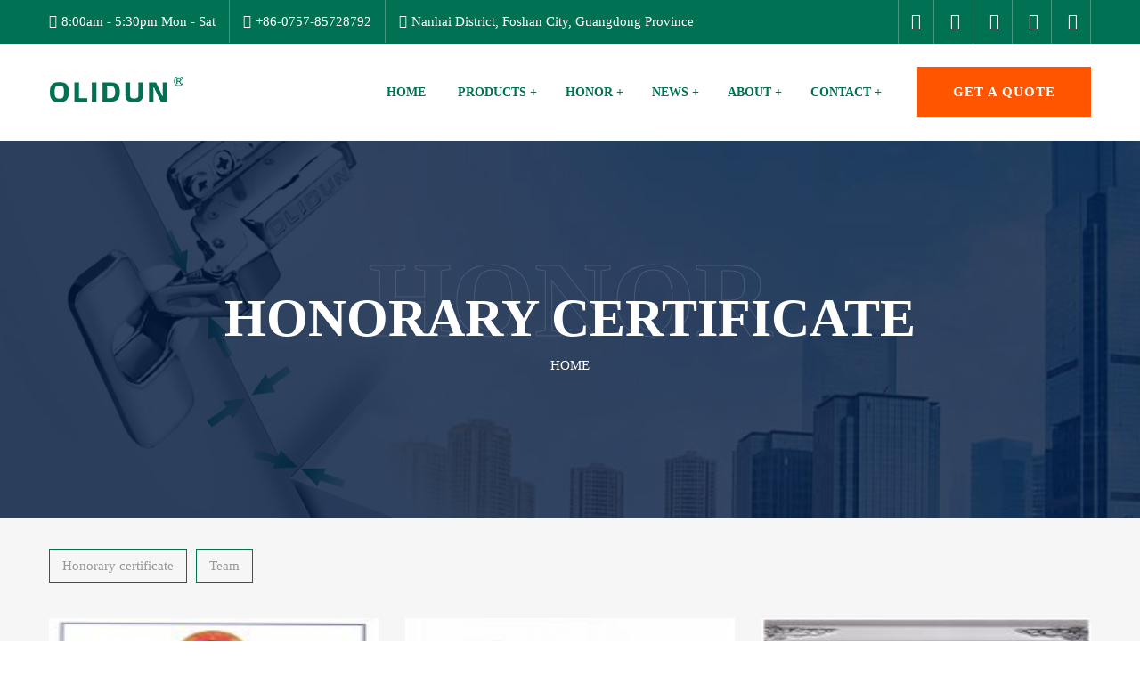

--- FILE ---
content_type: text/html
request_url: http://olidun99.com/Honor/Honorary_certificate/index.html
body_size: 4033
content:
<!doctype html>
<html class="no-js" lang="zxx">
<head>
  <meta charset="utf-8">
  <meta http-equiv="x-ua-compatible" content="ie=edge">
  <title>Honor  /  Honorary certificate-Hydraulic hinge, Stainless steel hinge, horse pull, drawer slide, Damping hinge, Damping slide, Heavy duty slide, OLIDUN</title>
  <meta name="description" content="">
  <meta name="viewport" content="width=device-width, initial-scale=1">

<link rel="shortcut icon" type="image/x-icon" href="http://www.olidun99.com/skin/img/favicon.png">
  <!-- Place favicon.png in the root directory -->

  <!-- CSS here -->
  <link rel="stylesheet" href="http://www.olidun99.com/skin/css/bootstrap.min.css">
  <link rel="stylesheet" href="http://www.olidun99.com/skin/css/owl.carousel.min.css">
  <link rel="stylesheet" href="http://www.olidun99.com/skin/css/fontawesome-all.min.css">
  <link rel="stylesheet" href="http://www.olidun99.com/skin/css/themify-icons.css">
  <link rel="stylesheet" href="http://www.olidun99.com/skin/css/animate.min.css">
  <link rel="stylesheet" href="http://www.olidun99.com/skin/css/magnific-popup.css">
  <link rel="stylesheet" href="http://www.olidun99.com/skin/css/meanmenu.css">
  <link rel="stylesheet" href="http://www.olidun99.com/skin/css/slick.css">
  <link rel="stylesheet" href="http://www.olidun99.com/skin/css/default.css">
  <link rel="stylesheet" href="http://www.olidun99.com/skin/css/style.css">
  <link rel="stylesheet" href="http://www.olidun99.com/skin/css/responsive.css">
</head>
<body>

  <!-- preloader start -->
  <div id="preloader">
      <div class="preloader">
          <span></span>
          <span></span>
      </div>
  </div>
  <!-- preloader end  -->

  <!-- header start -->
  <header>
      <div class="header-top d-none d-lg-block">
          <div class="container">
              <div class="row">
                  <div class="col-12">
                      <ul class="left">
                          <li><span><i class="far fa-clock"></i></span>8:00am - 5:30pm Mon - Sat</li>
                          <li><span><i class="fas fa-phone-alt"></i></span>+86-0757-85728792</li>
                          <li><span><i class="fas fa-map-marker-alt"></i></span>Nanhai District, Foshan City, Guangdong Province</li>
                      </ul>
                      <ul class="right">
                          <li><a href="#"><i class="fab fa-facebook-messenger"></i></a></li>
                          <li><a href="#"><i class="fab fa-twitter"></i></a></li>
                          <li><a href="#"><i class="fab fa-vimeo-v"></i></a></li>
                          <li><a href="#"><i class="fab fa-skype"></i></a></li>
                          <li><a href="#"><i class="fas fa-rss"></i></a></li>
                      </ul>
                  </div>
              </div>
          </div>
      </div>
      <div class="header-bottom-area">
          <div class="container">
              <div class="row align-items-center">
                  <div class="col-xl-2 col-lg-2">
                      <div class="logo logo-2">
                          <a href="index.html"><img src="http://www.olidun99.com/skin/img/logo/logo.png" alt="logo_not_found"></a>
                      </div>
                  </div>
                  <div class="col-xl-10 col-lg-10">
                    <div class="header-button d-none d-lg-block f-right">
                        <a class="thm-btn" href="#">Get a quote</a>
                    </div>
                    <div class="main-menu f-right">
                        <nav id="mobile-menu">
                          <ul>
                              <li class=''><a href="/">Home</a></li>
                              <li><a href="/Products/">Products +</a>
                                  <ul class="submenu">
                                  
                                  <li><a href="/Products/Hydraulic_hinge/"> Hydraulic hinge</a></li>
                                  
                                  <li><a href="/Products/Drawer_slides/">Drawer slides</a></li>
                                  
                                  <li><a href="/Products/3D_hinges/">3D hinges</a></li>
                                  
                                  <li><a href="/Products/Hidden_slide_rails/">Hidden slide rails</a></li>
                                  
                                  <li><a href="/Products/Heavy_duty_slides/">Heavy duty slides</a></li>
                                  
                                  <li><a href="/Products/Profiled_hinge/"> Profiled hinge</a></li>
                                  
                                </ul></li><li><a href="/Honor/">Honor +</a>
                                  <ul class="submenu">
                                  
                                  <li><a href="/Honor/Honorary_certificate/">Honorary certificate</a></li>
                                  
                                  <li><a href="/Honor/Team/">Team</a></li>
                                  
                                </ul></li><li><a href="/News/">News +</a>
                                  <ul class="submenu">
                                  
                                  <li><a href="/News/Company_news/">Company news</a></li>
                                  
                                  <li><a href="/News/Industry_dynamic/">Industry dynamic</a></li>
                                  
                                </ul></li><li><a href="/About/">About +</a>
                                  <ul class="submenu">
                                  
                                  <li><a href="/About/Enterprise_style/">Six Advantages</a></li>
                                  
                                  <li><a href="/About/Enterprise_culture/">Enterprise culture</a></li>
                                  
                                  <li><a href="/About/Partners/">Partners</a></li>
                                  
                                  <li><a href="/About/Video/">Video</a></li>
                                  
                                  <li><a href="/About/Production_base/">Production base</a></li>
                                  
                                </ul></li><li><a href="/Contact/">Contact +</a>
                                  <ul class="submenu">
                                  
                                </ul></li>
                            </ul>
                        </nav>
                    </div>
                    <div class="mobile-menu"></div>
                </div>
            </div>
        </div>
    </div>
  </header>
  <!-- header end -->
<main>
    <!-- page title area start -->
    <section class="page-title-area pt-160 pb-160" data-overlay="8" data-background="http://www.olidun99.com/skin/img/bg/page-title-bg.jpg">
        <div class="container">
            <div class="row">
                <div class="col-xl-12">
                    <div class="page-title text-center">
                        <div class="border-title">
                            <h1>Honor</h1>
                        </div>
                        <h1>Honorary certificate</h1>
                        <nav aria-label="breadcrumb">
                            <ol class="breadcrumb justify-content-center">
                                <li class="breadcrumb-item">
                                    <a href="index.html">Home</a>
                                </li>
                              <!--  <li class="breadcrumb-item active" aria-current="page">Blog</li> -->
                            </ol>
                        </nav>
                    </div>
                </div>
            </div>
        </div>
    </section>
  
    <section class="blog-area gray-bg pb-90">
		<div class="widget">
			<div class="container mb-40">
			<div class="row">
				<div class="col-xl-12">
					<!--
                      <div class="widget-title-box mb-20">
						  <h3 class="widget-title">News</h3>
                      </div>
					-->
                      <div class="tag">
						  
                          <a href="/Honor/Honorary_certificate/">Honorary certificate</a>
						  
                          <a href="/Honor/Team/">Team</a>
						  
                          
                      </div>
                  </div>
		</div>
			</div>
        <div class="container">
            <div class="row">
                <div class="col-xl-4 col-lg-4 col-md-6">
                    <div class="single-blog mb-30">
                        <div class="blog-thumb">
                           <a href="/Honor/Honorary_certificate/20221209/15.html" target="_blank"><img height="300px" src="/uploads/allimg/221209/1-2212091042063G-lp.jpg" alt="image_not_found"></a>
                        </div>
                        <div class="b-content">
                            <div class="b-meta mb-10">
                                <span><a href="#"><i class="fas fa-user"></i> OLIDUN</a></span>
                                <span><a href="#"><i class="far fa-calendar-alt"></i>2022-12-10 17:41:21</a></span>
                            </div>
                            <div class="b-text mb-15">
                                <h3><a href="/Honor/Honorary_certificate/20221209/15.html">Trademark Registratio</a></h3>
                            </div>
                            <div class="b-btn">
                                <a href="/Honor/Honorary_certificate/20221209/15.html">Read More <i class="ti-angle-right"></i></a>
                            </div>
                        </div>
                    </div>
                </div><div class="col-xl-4 col-lg-4 col-md-6">
                    <div class="single-blog mb-30">
                        <div class="blog-thumb">
                           <a href="/Honor/Honorary_certificate/20221209/16.html" target="_blank"><img height="300px" src="/uploads/allimg/221209/1-22120910425M52-lp.jpg" alt="image_not_found"></a>
                        </div>
                        <div class="b-content">
                            <div class="b-meta mb-10">
                                <span><a href="#"><i class="fas fa-user"></i> OLIDUN</a></span>
                                <span><a href="#"><i class="far fa-calendar-alt"></i>2022-12-10 17:41:12</a></span>
                            </div>
                            <div class="b-text mb-15">
                                <h3><a href="/Honor/Honorary_certificate/20221209/16.html">SGS Certificate</a></h3>
                            </div>
                            <div class="b-btn">
                                <a href="/Honor/Honorary_certificate/20221209/16.html">Read More <i class="ti-angle-right"></i></a>
                            </div>
                        </div>
                    </div>
                </div><div class="col-xl-4 col-lg-4 col-md-6">
                    <div class="single-blog mb-30">
                        <div class="blog-thumb">
                           <a href="/Honor/Honorary_certificate/20221209/17.html" target="_blank"><img height="300px" src="/uploads/allimg/221209/1-221209104G0537-lp.jpg" alt="image_not_found"></a>
                        </div>
                        <div class="b-content">
                            <div class="b-meta mb-10">
                                <span><a href="#"><i class="fas fa-user"></i> OLIDUN</a></span>
                                <span><a href="#"><i class="far fa-calendar-alt"></i>2022-12-10 17:41:02</a></span>
                            </div>
                            <div class="b-text mb-15">
                                <h3><a href="/Honor/Honorary_certificate/20221209/17.html">Guangdong Custom Hous</a></h3>
                            </div>
                            <div class="b-btn">
                                <a href="/Honor/Honorary_certificate/20221209/17.html">Read More <i class="ti-angle-right"></i></a>
                            </div>
                        </div>
                    </div>
                </div><div class="col-xl-4 col-lg-4 col-md-6">
                    <div class="single-blog mb-30">
                        <div class="blog-thumb">
                           <a href="/Honor/Honorary_certificate/20221209/18.html" target="_blank"><img height="300px" src="/uploads/allimg/221207/1-22120GG4060-L-lp.jpg" alt="image_not_found"></a>
                        </div>
                        <div class="b-content">
                            <div class="b-meta mb-10">
                                <span><a href="#"><i class="fas fa-user"></i> OLIDUN</a></span>
                                <span><a href="#"><i class="far fa-calendar-alt"></i>2022-12-10 17:40:55</a></span>
                            </div>
                            <div class="b-text mb-15">
                                <h3><a href="/Honor/Honorary_certificate/20221209/18.html">Business license</a></h3>
                            </div>
                            <div class="b-btn">
                                <a href="/Honor/Honorary_certificate/20221209/18.html">Read More <i class="ti-angle-right"></i></a>
                            </div>
                        </div>
                    </div>
                </div>
            </div>
            <div class="row">
                <div class="col-12">
                    <div class="basic-pagination text-center mt-35">    
                            <ul><li><span class="pageinfo">in total <strong>1</strong>page<strong>4</strong>Records</span></li>
</ul>
                    </div>
                </div>
            </div>
        </div>
    </section>
    <!-- Blog end -->
</main>

<footer>
    <div class="footer-area footer-height pt-40 pb-30">
        <div class="container">
            <div class="row">
                <div class="col-xl-4 col-lg-6 col-md-6">
                    <div class="footer-left-widget mb-40">
                        <div class="footer-logo">
                            <img src="http://www.olidun99.com/skin/img/logo/logo-02.png" alt="logo_not_found">
                        </div>
                        <p>[OLIDUN] was established in September 2009. Since its inception, the brand has been committed to cabinet door hinges and drawer slides. The products are mainly divided into seven series, including hydraulic hinge, damping hinge, stainless steel hinge, three slide rails, damping slide rails, hidden slide rails, and industrial heavy slide rails. It is a high-quality partner of cabinet factory, wardrobe factory, bathroom cabinet factory, chassis display cabinet factory, etc.</p>
                        <div class="footer-social mt-40">
                            <a href="#"><i class="fab fa-twitter"></i></a>
                            <a href="#"><i class="fas fa-rss"></i></a>
                            <a href="#"><i class="fab fa-dribbble"></i></a>
                            <a href="#"><i class="fab fa-behance"></i></a>
                            <a href="#"><i class="fab fa-instagram"></i></a>
                        </div>
                    </div>
                </div>
                <div class="col-xl-2 offset-xl-1 col-lg-6 col-md-6">
                    <div class="footer-widget footer-widget-space mb-40">
                        <h3>contact us</h3>
                        <ul class="footer-info">
                            <li>
                                <div class="footer-address mt-20">
                                    <span><i class="fas fa-map-marker-alt"></i></span>
                                    <h5>Nanhai District, Foshan City, Guangdong Province</h5>
                                </div>
                            </li>
                            <li>
                                <div class="footer-address mt-20">
                                    <span><i class="fas fa-phone-alt"></i></span>
                                    <h5>18988639356</h5>
                                    <h5>+86-0757-85728792</h5>
                                    
                                </div>
                            </li>
                            <li>
                                <div class="footer-address mt-20">
                                    <span><i class="fas fa-envelope-open-text"></i></span>
                                    <h5><a href="mailto:530940439@qq.com">530940439@qq.com</a></h5>
                                    <h5><a href="mailto:1016@olidun7.com">1016@olidun7.com</a></h5>
                                </div>
                            </li>
                        </ul>
                    </div>
                </div>
                <div class="col-xl-1 offset-xl-1 col-lg-6 col-md-6 pr-0 mb-40">
                    <div class="footer-widget footer-link">
                        <h3>Quick links</h3>
                        <ul>
                            <li><a href="http://www.olidun99.com/About/">About us</a></li>
                            <li><a href="http://www.olidun99.com/Contact/">Contact us</a></li>
                            <li><a href="#">Our Clients</a></li>
                            <li><a href="#">Our Team</a></li>
                            <li><a href="http://www.olidun99.com/News/">Latest News</a></li>
                            <li><a href="http://www.olidun99.com/FAQ/">FAQ</a></li>
                        </ul>
                    </div>
                </div>
                <div class="col-xl-2 offset-xl-1 col-lg-6 col-md-6 pr-0">
                    <div class="footer-widget footer-gallery">
                        <h3>Work Gallery</h3>
                        <div class="footer-gallery-item">
                            <div class="footer-gallery-thumb">
                                <img src="http://www.olidun99.com/skin/img/footer/footer-gallery/fg-01.jpg" alt="image_not_found">
                            </div>
                            <div class="link-img">
                                <a class="popup-image" href="http://www.olidun99.com/skin/img/footer/footer-gallery/fg-big-01.jpg"></a>
                            </div>
                        </div>
                        <div class="footer-gallery-item">
                            <div class="footer-gallery-thumb">
                                <img src="http://www.olidun99.com/skin/img/footer/footer-gallery/fg-02.jpg" alt="image_not_found">
                            </div>
                            <div class="link-img">
                                <a class="popup-image" href="http://www.olidun99.com/skin/img/footer/footer-gallery/fg-big-02.jpg"></a>
                            </div>
                        </div>
                        <div class="footer-gallery-item">
                            <div class="footer-gallery-thumb">
                                <img src="http://www.olidun99.com/skin/img/footer/footer-gallery/fg-03.jpg" alt="image_not_found">
                            </div>
                            <div class="link-img">
                                <a class="popup-image" href="http://www.olidun99.com/skin/img/footer/footer-gallery/fg-big-03.jpg"></a>
                            </div>
                        </div>
                        <div class="footer-gallery-item">
                            <div class="footer-gallery-thumb">
                                <img src="http://www.olidun99.com/skin/img/footer/footer-gallery/fg-04.jpg" alt="image_not_found">
                            </div>
                            <div class="link-img">
                                <a class="popup-image" href="http://www.olidun99.com/skin/img/footer/footer-gallery/fg-big-04.jpg"></a>
                            </div>
                        </div>
                        <div class="footer-gallery-item">
                            <div class="footer-gallery-thumb">
                                <img src="http://www.olidun99.com/skin/img/footer/footer-gallery/fg-05.jpg" alt="image_not_found">
                            </div>
                            <div class="link-img">
                                <a class="popup-image" href="http://www.olidun99.com/skin/img/footer/footer-gallery/fg-big-05.jpg"></a>
                            </div>
                        </div>
                        <div class="footer-gallery-item">
                            <div class="footer-gallery-thumb">
                                <img src="http://www.olidun99.com/skin/img/footer/footer-gallery/fg-06.jpg" alt="image_not_found">
                            </div>
                            <div class="link-img">
                                <a class="popup-image" href="http://www.olidun99.com/skin/img/footer/footer-gallery/fg-big-06.jpg"></a>
                            </div>
                        </div>
                    </div>
                </div>
            </div>
        </div>
    </div>
    <div class="copyright-area pt-20 pb-20">
        <div class="container">
            <div class="row">
                <div class="col-12">
                    <div class="copyright-text text-center">
                        <p>Copyright © Foshan Olidun Hardware Products Co., LTD. All RIGHTS RESERVED<a href="https://beian.miit.gov.cn">粤ICP备19020506号-3 </a></p>
                    </div>
                </div>
            </div>
        </div>
    </div>
  </main>
  <script src="http://www.olidun99.com/skin/js/vendor/modernizr-3.8.0.min.js"></script>
  <script src="http://www.olidun99.com/skin/js/vendor/jquery-1.12.4.min.js"></script>
  <script src="http://www.olidun99.com/skin/js/popper.min.js"></script>
  <script src="http://www.olidun99.com/skin/js/bootstrap.min.js"></script>
  <script src="http://www.olidun99.com/skin/js/owl.carousel.min.js"></script>
  <script src="http://www.olidun99.com/skin/js/waypoints.min.js"></script>
  <script src="http://www.olidun99.com/skin/js/jquery.counterup.min.js"></script>
  <script src="http://www.olidun99.com/skin/js/slick.min.js"></script>
  <script src="http://www.olidun99.com/skin/js/jquery.scrollUp.min.js"></script>
  <script src="http://www.olidun99.com/skin/js/jquery.meanmenu.min.js"></script>
  <script src="http://www.olidun99.com/skin/js/imagesloaded.pkgd.min.js"></script>
  <script src="http://www.olidun99.com/skin/js/jquery.magnific-popup.min.js"></script>
  <script src="http://www.olidun99.com/skin/js/plugins.js"></script>
  <script src="http://www.olidun99.com/skin/js/main.js"></script>
  </footer>
<!-- /footer -->
</body>
</html>


--- FILE ---
content_type: text/css
request_url: http://www.olidun99.com/skin/css/meanmenu.css
body_size: 3468
content:
/*! #######################################################################
MeanMenu 2.0.7
--------
To be used with jquery.meanmenu.js by Chris Wharton (http://www.meanthemes.com/plugins/meanmenu/)
####################################################################### */
a.meanmenu-reveal {
	display: none;
}

.mean-container .mean-bar {
	float: left;
	width: 100%;
	position: relative;
	background: transparent;
	padding: 4px 0;
	min-height: 42px;
	z-index: 999999;
}

.mean-container a.meanmenu-reveal {
	border: 1px solid #2B2B2B;
	width: 22px;
	height: 22px;
	padding: 13px 13px 11px 13px;
	position: absolute;
	top: 11px;
	right: 0;
	cursor: pointer;
	color: #2B2B2B;
	text-decoration: none;
	font-size: 16px;
	line-height: 22px;
	font-size: 1px;
	display: block;
	font-family: Arial, Helvetica, sans-serif;
	font-weight: 700;
	margin-right: 15px;
}

.mean-container a.meanmenu-reveal span {
	display: block;
	background: #2B2B2B;
	height: 3px;
	margin-top: 3px;
}

.mean-container .mean-nav {
	float: left;
	width: 100%;
	background: #fff;
	margin-top: 68px;
}

.mean-container .mean-nav ul {
	padding: 0;
	margin: 0;
	width: 100%;
	list-style-type: none;
}

.mean-container .mean-nav ul li {
	position: relative;
	float: left;
	width: 100%;
}

.mean-container .mean-nav ul li a {
	display: block;
	float: left;
	width: 90%;
	padding: 13px 5%;
	margin: 0;
	text-align: left;
	color: #007153;
	border-top: 1px solid #383838;
	border-top: 1px solid #e4eaf3;
	text-decoration: none;
	text-transform: uppercase;
	font-size: 14px;
	line-height: 1.4;
}

.mean-container .mean-nav ul li li a {
	width: 80%;
	padding: 13px 10%;
	border-top: 1px solid #e4eaf3;
	opacity: 0.75;
	-ms-filter: "progid:DXImageTransform.Microsoft.Alpha(Opacity=75)";
	filter: alpha(opacity=75);
	text-shadow: none !important;
	visibility: visible;
}

.mean-container .mean-nav ul li.mean-last a {
	border-bottom: none;
	margin-bottom: 0;
}

.mean-container .mean-nav ul li li li a {
	width: 70%;
	padding: 13px 15%;
}

.mean-container .mean-nav ul li li li li a {
	width: 60%;
	padding: 13px 20%;
}

.mean-container .mean-nav ul li li li li li a {
	width: 50%;
	padding: 13px 25%;
}

.mean-container .mean-nav ul li a:hover {
	background: #fff;
	background: #fff;
}

.mean-container .mean-nav ul li a.mean-expand {
	margin-top: 3px;
	width: 26px;
	height: 32px;
	padding: 6px 11px;
	text-align: center;
	position: absolute;
	line-height: 31px;
	right: 0;
	top: 0;
	z-index: 2;
	font-weight: 700;
	background: #fff;
	border: none !important;
	border-left: 1px solid #e4eaf3 !important;
	border-bottom: 1px solid #e4eaf3 !important;
}

.mean-container .mean-nav ul li a.mean-expand:hover {
	background: #fff;
}

.mean-container .mean-push {
	float: left;
	width: 100%;
	padding: 0;
	margin: 0;
	clear: both;
}

.mean-nav .wrapper {
	width: 100%;
	padding: 0;
	margin: 0;
}

.mean-container .mean-bar,
.mean-container .mean-bar * {
-webkit-box-sizing: content-box;
	box-sizing: content-box;
}

.mean-remove {
	display: none !important;
}

.mobile-menu {
	position: absolute;
	right: 0px;
	width: 100%;
	top: -54px;
}
.header-2 .mean-container a.meanmenu-reveal {
	border: 1px solid #FFF;
	color: #fff;
}
.header-2 .mean-container a.meanmenu-reveal span {
	background: #FFF;
}
.header-2 .mobile-menu {
	top: -90px;
}

--- FILE ---
content_type: text/css
request_url: http://www.olidun99.com/skin/css/style.css
body_size: 50006
content:
/*
  Project Name: Mltipress - Construction HTML Template
  Author: ThemeFuntom -->> (https://themeforest.net/user/themefuntom)
  Support: themefuntom.info@gmail.com
  Description: Construction HTML Template
  Developer: Wasim Mia
  Version: 1.0
*/

/* CSS Index
-----------------------------------
1. Theme default css
2. header
3. slider
4. about
5. services
6. project
7. brand
8. feature
9. contact
10. counter
11. testimonial
12. team
13. blog
14. footer
15. page title
16. pricing
17. faq
18. Preloader
*/


/* 1. Theme default css */
@import url('https://fonts.googleapis.com/css2?family=Exo:wght@300;400;500;600;700&family=Roboto:wght@300;400;500;700&display=swap');
 body {
	font-family:阿里巴巴普惠体;
	font-weight: normal;
	font-style: normal;
	font-size: 15px;
}
.img {
	max-width: 100%;
	transition: all 0.3s ease-out 0s;
}
.f-left {
	float: left
}
.f-right {
	float: right
}
.fix {
	overflow: hidden
}
.slick-slide {
	outline: none;
}
a,
.button {
	-webkit-transition: all 0.3s ease-out 0s;
	-moz-transition: all 0.3s ease-out 0s;
	-ms-transition: all 0.3s ease-out 0s;
	-o-transition: all 0.3s ease-out 0s;
	transition: all 0.3s ease-out 0s;
}
a:focus,
.button:focus {
	text-decoration: none;
	outline: none;
}
a:focus,
a:hover,
.portfolio-cat a:hover,
.footer -menu li a:hover {
	text-decoration: none;
}
a,
button {
	color: #1696e7;
	outline: medium none;
}
button:focus,input:focus,input:focus,textarea,textarea:focus{outline: 0}
.uppercase {
	text-transform: uppercase;
}
.capitalize {
	text-transform: capitalize;
}
h1,
h2,
h3,
h4,
h5,
h6 {
	font-family:阿里巴巴普惠体;
	font-weight: normal;
	color: #007153;
	margin-top: 0px;
	font-style: normal;
	font-weight: 500;
}
h1 a,
h2 a,
h3 a,
h4 a,
h5 a,
h6 a {
	color: inherit;
}
h1 {
	font-size: 40px;
	font-weight: 500;
}
h2 {
	font-size: 35px;
}
h3 {
	font-size: 28px;
}
h4 {
	font-size: 22px;
}
h5 {
	font-size: 18px;
}
h6 {
	font-size: 16px;
}
ul {
	margin: 0px;
	padding: 0px;
}
li {
	list-style: none
}
p {
	font-size: 15px;
	font-weight: normal;
	line-height: 24px;
	color: #007153;
	margin-bottom: 15px;
}
hr {
	border-bottom: 1px solid #eceff8;
	border-top: 0 none;
	margin: 30px 0;
	padding: 0;
}
label {
	color: #7e7e7e;
	cursor: pointer;
	font-size: 14px;
	font-weight: 400;
}
*::-moz-selection {
	background: #d6b161;
	color: #fff;
	text-shadow: none;
}
::-moz-selection {
	background: #444;
	color: #fff;
	text-shadow: none;
}
::selection {
	background: #444;
	color: #fff;
	text-shadow: none;
}
*::-moz-placeholder {
	color: #555555;
	font-size: 14px;
	opacity: 1;
}
*::placeholder {
	color: #555555;
	font-size: 14px;
	opacity: 1;
}
.theme-overlay {
	position: relative
}
.theme-overlay::before {
	background: #1696e7 none repeat scroll 0 0;
	content: "";
	height: 100%;
	left: 0;
	opacity: 0.6;
	position: absolute;
	top: 0;
	width: 100%;
}
.separator {
	border-top: 1px solid #f2f2f2
}
/* button style */
.thm-btn {
	z-index: 1;
	font-size: 15px;
	line-height: 24px;
	padding: 16px 40px;
	text-align: center;
	position: relative;
	letter-spacing: 1px;
	color: #fefefe;
	text-transform: uppercase;
	background-color: #ff5400;
	font-weight: 700;
	display: inline-block;
}
.thm-btn:hover {
	color: #ffff;
}
.thm-btn::before {
	top: 0px;
	width: 0px;
	left: auto;
	right: 0px;
	z-index: -1;
	bottom: 0px;
	content: "";
	position: absolute;
	background-color: #007153;
	transition: all 0.3s ease-in-out;
	-webkit-transition: all 0.3s ease-in-out;
	-moz-transition: all 0.3s ease-in-out;
	-ms-transition: all 0.3s ease-in-out;
	-o-transition: all 0.3s ease-in-out;
}
.thm-btn:hover::before {
	left: 0px;
	width: 100%;
	right: auto;
}
.border-btn {
	border: 2px solid #007153;
	background: transparent;
	color: #012153;
	padding: 14px 40px;
}
.border-btn-white {
	border: 2px solid #8091ad;
	background: transparent;
	color: #fff;
	padding: 14px 40px;
}
.border-btn-white:hover {
	border-color: #ff5400;
}
.border-btn-white::before {
	background-color: #ff5400;
}
.black-btn {
	background-color: #007153;
}
.black-btn::before {
	background-color: #ff5400;
}
.breadcrumb > .active {
	color: #888;
}
/* scrollUp */
#scrollUp {
	background: #ff5400;
	height: 50px;
	width: 50px;
	right: 15px;
	bottom: 50px;
	color: #fff;
	text-align: center;
	border-radius: 3px;
	font-size: 16px;
	line-height: 53px;
	box-shadow: 0px 3px 15px 1px rgba(255, 94, 21, 0.33);
}
/* 2. header */
.header-top {
	background-color: #007153;
}
.header-top ul{
    overflow: hidden;
    margin: 0px;
}
.header-top .left {
	float: left;
}
.header-top .left li {
	list-style: none;
	display: inline-block;
	float: left;
	color: #fff;
	margin-right: 15px;
	padding: 13px 0px;
	border-left: 1px solid #ffffff45;
	padding-left: 15px;
}
.header-top .left li:first-child {
	border: 0;
	padding-left: 0;
}
.header-top .left li span{
    color: #fff;
    margin-right: 5px;
}
.header-top .right {
	float: right;
}
.header-top .right li{
    list-style: none;
    display: inline-block;
	padding: 11px 14px;
	border-right: 1px solid #ffffff45;
}
.header-top .right li:first-child {
	border-left: 1px solid #ffffff45;
}
.header-top .right li a{
	color: #fff;
	font-size: 18px;
}
.main-menu ul li {
	display: inline-block;
	margin-left: 32px;
	position: relative;
}
.main-menu ul li a {
	display: block;
	padding: 44px 0;
	color: #007153;
	font-size: 14px;
	font-weight: 700;
	text-transform: uppercase;
}
.main-menu ul li:hover > a {
	color: #ff5400;
}
.header-button {
	margin-top: 26px;
	margin-left: 40px;
}
.main-menu ul li ul.submenu {
	position: absolute;
	top: 110%;
	min-width: 230px;
	background: #fff;
	padding: 15px 0;
	border-top: 4px solid #ff5400;
	box-shadow: 0 0 10px 3px rgba(0, 0, 0, 0.05);
	border-radius: 3px;
	-webkit-border-radius: 3px;
	-moz-border-radius: 3px;
	-ms-border-radius: 3px;
	-o-border-radius: 3px;
	transition: .3s;
	-webkit-transition: .3s;
	-moz-transition: .3s;
	-ms-transition: .3s;
	-o-transition: .3s;
	opacity: 0;
	visibility: hidden;
	z-index: 9;
}
.main-menu ul li:hover > ul.submenu {
	top: 100%;
	opacity: 1;
	visibility: visible;
}
.main-menu ul li ul.submenu li{
	margin: 0;
	display: block;
}
.main-menu ul li ul.submenu li a {
	font-size: 15px;
	padding: 9px 25px;
	text-transform: capitalize;
}
.header-2 .header-top {
	background-color: transparent;
}
.header-top-right ul li {
	float: left;
	margin-left: 75px;
}
.header-top-right ul li:first-child {
	margin-left: 0;
}
.header-top-right {
	background: #fff;
	padding: 40px 40px;
}
.header-social a {
	color: #00235a;
	margin-right: 7px;
}
.header-top-right ul li span {
	float: left;
	font-size: 15px;
	width: 40px;
	height: 40px;
	background: #ff5400;
	text-align: center;
	color: #fff;
	line-height: 40px;
}
.header-top-content {
	float: left;
	margin-left: 13px;
	max-width: 210px;
}
.header-top-content p {
	margin-bottom: 2px;
	line-height: 1.2;
	color: #192e41;
	font-weight: 500;
}
.header-top-content h6 {
	font-size: 16px;
	line-height: 1.5;
	color: #ed463a;
	font-weight: 500;
	margin: 0;
}
.header-2 .header-button {
	margin-top: 0px;
	margin-left: 0px;
}
.header-2 .header-bottom {
	background: #00235a;
	padding: 0 40px;
}
.header-2 .main-menu ul li {
	margin-right: 40px;
	margin-left: 0;
}
.header-2 .main-menu ul li:last-child {
	margin-right: 0;
}
.header-2 .main-menu ul li a {
	color: #ffffff;
	padding: 35px 0;
}
.header-2 .main-menu ul li:hover > a {
	color: #ff5400;
}
.header-2 .main-menu ul li ul.submenu li a {
	color: #007153;
}
.header-2 .main-menu ul li ul.submenu li:hover > a {
	color: #ff5400;
}
.header-2 .header-top-content h6 {
	font-size: 16px;
	color: #00235a;
	font-weight: 600;
}
.header-color-2 {
	background: #022660;
}
.header-2 .logo {
	margin-left: 23px;
}
/* 3. slider */
.slider-height {
	min-height: 800px;
	background-position: center top;
    background-repeat: no-repeat;
    background-size: cover;
}
.slider-content h5 {
	font-size: 18px;
	font-weight: 700;
	color: #ff5400;
	text-transform: uppercase;
	line-height: 1.2;
	margin-bottom: 20px;
	font-family:阿里巴巴普惠体;
}
.slider-content h1 {
	font-size: 65px;
	font-weight: 700;
	color: #007153;
	line-height: 75px;
	margin-bottom: 15px;
	text-transform: uppercase;
}
.slider-content h1 span {
	text-transform: uppercase;
	color: #ff5400;
}
.slider-content p {
	font-size: 15px;
	color: #002359;
	font-weight: 500;
	line-height: 27px;
	padding-right: 80px;
}
.slider-btn a {
	margin-top: 22px;
	margin-right: 25px;
}
.slider-active button.slick-arrow {
	position: absolute;
	height: 80px;
	width: 80px;
	top: 45%;
	left: 0;
	transform: translateY(-50%);
	background: none;
	border: 0;
	font-size: 18px;
	padding: 0;
	color: #10111e;
	z-index: 2;
	cursor: pointer;
	background: #fff;
	line-height: 73px;
	transition: .3s;
	box-shadow: 0px 5px 27px 0px rgba(220, 220, 220, 0.69);
}
.slider-active button.slick-next {
	left: auto;
	right: 0;
}
.slider-active button.slick-arrow:hover {
	background: #ff5400;
	color: #fff;
}
.header-transparent {
	position: absolute;
	left: 0;
	width: 100%;
	background: transparent;
	z-index: 1;
}
.slider-height-2 {
	height: 100vh;
}
.banner-overlay {
	position: absolute;
	height: 100%;
	width: 100%;
	left: 0;
	top: 0;
	background-color: #020d1e;
	opacity: .7;
}
.slider-2 .slider-content h1 {
	color: #fff;
}
.slider-2 .slider-content p {
	color: #fff;
}
.slider-2 .slider-content {
	margin-top: 230px;
}
.slider-2 .slider-active button.slick-arrow {
	top: 54%;
	box-shadow: 0px 5px 27px 0px rgba(220, 220, 220, 0.32);
}
/* 4. about */
.about-tab .nav-tabs {
	border-bottom: none;
}
.about-tab .nav-tabs .nav-link {
	width: 33.33%;
	margin: 0;
	border-bottom: 4px solid transparent;
	border: none;
	border-radius: 0;
	-webkit-border-radius: 0;
	-moz-border-radius: 0;
	-ms-border-radius: 0;
	-o-border-radius: 0;
	transition: 0s;
	-webkit-transition: 0s;
	-moz-transition: 0s;
	-ms-transition: 0s;
	-o-transition: 0s;
}
.about-tab .nav-tabs .nav-link.active {
	border-bottom: 4px solid #ff5400;
	box-shadow: 0px 13px 40px 0px rgba(126, 154, 180, 0.3);
}
.about-tab-item {
	position: relative;
	padding: 20px 15px 19px 65px;
}
.about-tab-thumb {
	position: absolute;
	left: 3px;
}
.about-tab-content {
	margin-left: 42px;
}
.about-tab-content h4 {
	font-size: 20px;
	font-weight: 600;
	text-transform: uppercase;
}
.about-tab-content p {
	margin: 0;
}
.border-title-2 h1 {
	position: absolute;
	font-family:阿里巴巴普惠体;
	font-size: 100px;
	text-transform: uppercase;
	line-height: 70px;
	color: #ff5400;
	left: 0;
/*	-webkit-text-stroke: 2px #f6f6f6; */
	top: -52px;
	margin-bottom: 0;
	z-index: -1;
}
.about-title h5 {
	font-size: 15px;
	text-transform: uppercase;
	color: #ff5400;
	font-weight: 700;
	margin-bottom: 22px;
	font-family:阿里巴巴普惠体;
}
.about-title h2 {
	font-size: 40px;
	text-transform: uppercase;
	font-weight: 700;
	line-height: 50px;
}
.about-title h2 span {
	color: #ff5400;
}
.about-title h2 {
	font-size: 40px;
	text-transform: uppercase;
	font-weight: 700;
	line-height: 50px;
	margin-bottom: 22px;
}
.about-left p {
	margin-bottom: 28px;
}
.about-info-title span {
	background: #ff5400;
	height: 18px;
	width: 18px;
	border-radius: 50%;
	display: inline-block;
	text-align: center;
	line-height: 18px;
	color: #fff;
	font-size: 8px;
	float: left;
	margin-right: 15px;
}
.about-info-title h5 {
	font-size: 14px;
	font-weight: 500;
	margin-bottom: 0;
}
.about-info li {
	margin-bottom: 15px;
}
.about-btn a {
	margin-right: 30px;
}
.about-btn a.about-l-btn {
	font-size: 15px;
	font-weight: 700;
	color: #007153;
	text-transform: uppercase;
}
.about-btn a.about-l-btn i {
	height: 20px;
	width: 20px;
	font-size: 8px;
	background: #007153;
	color: #fff;
	border-radius: 50%;
	-webkit-border-radius: 50%;
	-moz-border-radius: 50%;
	-ms-border-radius: 50%;
	-o-border-radius: 50%;
	display: inline-block;
	text-align: center;
	line-height: 19px;
	margin-left: 8px;
	position: absolute;
	margin-top: 19px;
}
.about-right-content h1 {
	float: left;
	font-size: 55px;
	font-weight: 700;
	color: #ff5400;
	margin-right: 10px;
}
.about-right-content h1 span {
	font-size: 15px;
}
.about-right-content h5 {
	font-size: 12px;
	font-weight: 700;
	margin-bottom: 0;
	margin-top: 12px;
	margin-bottom: 7px;
	text-transform: uppercase;
  }
  .about-right-content h3 {
	font-size: 19px;
	font-weight: 700;
	text-transform: uppercase;
	margin-bottom: 0;
  }
  .about-right-content {
	position: absolute;
	min-width: 320px;
	background: #fff;
	padding: 15px 15px 5px 28px;
	box-shadow: 0px 12px 27px 0px rgba(143, 158, 182, 0.3);
	top: -28px;
	left: 10px;
}
.about-right-content::before {
	position: absolute;
	content: "";
	background: #ffffff;
	width: 20px;
	height: 20px;
	bottom: -10px;
	transform: rotate(45deg);
	left: 45%;
	transform: rotate(45deg);
	-webkit-transform: rotate(45deg);
	-moz-transform: rotate(45deg);
	-ms-transform: rotate(45deg);
	-o-transform: rotate(45deg);
}
.about-right-thumb img {
	width: 100%;
}
.about-right {
	margin-top: 75px;
}
.about-2 .about-right-content {
	position: inherit;
	min-width: 320px;
	background: transparent;
	padding: 0;
	box-shadow: none;
	overflow: hidden;
}
.about-2 .about-right-content h1 {
	font-size: 89px;
	font-weight: 700;
	color: #ff5400;
	margin-right: 10px;
}
.about-2 .about-right-content h5 {
	font-size: 16px;
	color: #007153;
}
.about-2 .about-right-content h3 {
	font-size: 40px;
}
.about-2 .about-title h5 {
	font-size: 15px;
}
/* 5. services */
.services-area {
	position: relative;
	z-index: 1;
}
.section-title {
	max-width: 500px;
	margin: 0px auto 62px;
}
.section-title h5 {
	font-size: 15px;
	color: #ff5400;
	font-weight: 700;
	text-transform: uppercase;
	margin-bottom: 22px;
	font-family: 'Roboto', sans-serif;
}
.section-title h2 {
	font-size: 40px;
	font-weight: 700;
	text-transform: uppercase;
}
.section-title h2 span {
	color: #ff5400;
}
.border-title h1 {
	position: absolute;
	font-size: 100px;
	line-height: 70px;
	color: #ff5400;
	text-transform: uppercase;
	left: 50%;
	-webkit-transform: translateX(-50%);
	-ms-transform: translateX(-50%);
	transform: translateX(-50%);
/*	-webkit-text-stroke: 2px #f1f1f1; */
	top: 63px;
	margin-bottom: 0;
	font-family:阿里巴巴普惠体;
	width: 100%;
	z-index: -1;
}
.services-box {
	background: #fff;
	padding: 60px 50px 50px 50px;
	position: relative;
	transition: .3s;
	-webkit-transition: .3s;
	-moz-transition: .3s;
	-ms-transition: .3s;
	-o-transition: .3s;
}
.services-box::before {
	position: absolute;
	bottom: 0px;
	width: 0%;
	height: 5px;
	content: "";
	right: 0;
	background: #ff5400;
	z-index: 2;
	transition: .3s;
	-webkit-transition: .3s;
	-moz-transition: .3s;
	-ms-transition: .3s;
	-o-transition: .3s;
}
.services-box:hover::before, .services-box.active::before {
	width: 100%;
	right: auto;
	left: 0;
}
.services-box:hover, .services-box.active {
	box-shadow: 0px 18px 38px 0px rgba(161, 171, 220, 0.3);
}
.services-box-text h2 {
	font-size: 20px;
	font-weight: 600;
	text-transform: uppercase;
	margin-bottom: 23px;
}
.services-box-text a {
	font-size: 14px;
	font-weight: 700;
	text-transform: uppercase;
	color: #ff6723;
}
.services-box-text a i {
	margin-left: 5px;
	font-size: 12px;
}
.services-box-text a:hover {
	color: #007153;
}
.services-box-thumb {
	position: relative;
	z-index: 1;
}
.box-thumb-bg {
	position: absolute;
	left: 31%;
	top: -36px;
	z-index: -1;
}
.s-details-text h2 {
	font-size: 40px;
	font-weight: 700;
	text-transform: uppercase;
	margin-top: 30px;
	margin-bottom: 19px;
}
.s-details-text p {
	margin-bottom: 25px;
}

.s-details-icon {
	width: 50px;
	height: 50px;
	background: #ff5400;
	text-align: center;
	line-height: 46px;
	float: left;
	margin-right: 15px;
}
.s-dets-box-text-right p {
	font-size: 15px;
	text-transform: uppercase;
	font-weight: 700;
	margin-bottom: 2px;
	line-height: 23px;
	font-family:阿里巴巴普惠体;
}
.s-dets-box-text-right {
	overflow: hidden;
	display: inline-block;
}
.s-dtls-box-text p {
	margin-bottom: 0;
	margin-top: 5px;
}
.s-details-thumb img {
	width: 100%;
}
.s-details-box {
	padding-right: 25px;
}
.services-sidebar {
	background: #f6f6f6;
	padding: 45px 30px;
}
.services-sidebar ul li {
	padding: 5px 0;
	border-bottom: 1px solid red;
}
.services-sidebar .services-title h2 {
	font-size: 20px;
	font-weight: 700;
	text-transform: uppercase;
}
.services-link a {
	color: #007153;
}
.services-link a:hover {
	color: #ff5400;
}
.services-link img {
	margin-right: 13px;
}
.services-sidebar ul li {
	padding: 16px 0;
	border-bottom: 1px solid #ececec;
}
.services-sidebar ul li:last-child {
	padding-bottom: 0;
	border-bottom: 0;
}
/* 6. project */
.project-thumb img{
	border:2px solid #a1a1a1;
	border-radius:10px;
}
.project-area .section-title {
	margin-bottom: 72px;
}
.project-area .section-title .border-title h1 {
	-webkit-text-stroke: 2px #f9f9f9;
}
.single-project {
	position: relative;
}
.project-text {
	position: absolute;
	left: 20px;
	bottom: 20px;
}
.project-text-box {
	background: #faf9f9;
	padding: 45px;
	padding-right: 40px;
	width: calc(100% - 200px);
}
.project-tag h4 {
	margin-bottom: 0;
}
.project-tag h4 a {
	font-size: 14px;
	color: #fff;
	background: #ff5400;
	padding: 15px 60px;
	display: inline-block;
	font-weight: 700;
	text-transform: uppercase;
	font-family:阿里巴巴普惠体;
}
.project-text-box h3 {
	font-size: 20px;
	text-transform: uppercase;
	font-weight: 700;
	margin-bottom: 17px;
}
.project-text-box h3 a:hover {
	color: #ff5400;
}
.project-text-box p {
	margin-bottom: 0;
}
@media (min-width: 768px) and (max-width: 891px) {
	.project-text-box {
		padding: 25px;
	}
}
.project-2 {
	background: #00235a;
	z-index: 1;
}
.project-2 .section-title .border-title h1 {
	-webkit-text-stroke: 2px #042964;
}
.project-2 .section-title h2 {
	color: #fff;
}
.basic-pagination ul li {
	display: inline-block;
	margin: 0 5px;
}
.basic-pagination ul li a {
	height: 50px;
	width: 50px;
	background: transparent;
	color: #007153;
	border: 1px solid #ededed;
	font-size: 15px;
	font-weight: 600;
	border-radius: 3px;
	line-height: 49px;
	margin: 0px;
	display: inline-block;
	text-align: center;
}
.basic-pagination ul li a:hover, .basic-pagination ul li.active a {
	background: #ff5400;
	color: #fff;
	border-color: #ff5400;
	box-shadow: 0px 8px 16px 0px hsla(19, 100%, 54%, 0.329);
}
/* 7. brand */
.single-brand {
	padding: 0 10px;
}
.single-brand .partner-logo {
	width: 100%;
	height: 100px;
	display: block;
	position: relative;
}
.brand-area .single-brand .partner-logo > img.before-image {
	top: 50%;
}
.brand-area .single-brand .partner-logo > img {
	left: 50%;
	max-width: 60%;
	position: absolute;
	transition: all 0.3s ease-in-out;
	transform: translate(-50%, -50%);
}
.brand-area .single-brand .partner-logo > img.after-image {
	top: 50%;
}
.brand-area .single-brand .partner-logo:hover > img.before-image {
	top: -50%;
}
.brand-area .single-brand .partner-logo:hover > img {
	left: 50%;
	max-width: 60%;
	position: absolute;
}
.brand-area .single-brand .partner-logo:hover > img.after-image {
	top: 50%;
}
/* 8. feature */
.feature-area {
	position: relative;
	z-index: 1;
}
.feature-area .section-title {
	margin-bottom: 72px;
}
.feature-area .section-title h5,
.feature-area .section-title h2 {
	color: #fff;
}
.feature-area .border-title h1 {
	-webkit-text-stroke: 2px #ff7232;
}
.feature-single {
	background-color: #fff;
}
.feature-single .feature-thumb {
	overflow: hidden;
}
.feature-thumb img {
    width: 100%;
    transform: scale(1);
    -webkit-transform: scale(1);
    -moz-transform: scale(1);
    -ms-transform: scale(1);
    -o-transform: scale(1);
    transition: .3s;
    -webkit-transition: .3s;
    -moz-transition: .3s;
    -ms-transition: .3s;
    -o-transition: .3s;
}
.feature-single:hover img {
	transform: scale(1.1);
	-webkit-transform: scale(1.1);
	-moz-transform: scale(1.1);
	-ms-transform: scale(1.1);
	-o-transform: scale(1.1);
}
.feature-text {
	padding: 28px 22px 31px 30px;
}
.feature-text h4 {
	font-size: 14px;
	color: #ff5400;
	text-transform: uppercase;
	font-weight: 700;
	margin-bottom: 15px;
	font-family:阿里巴巴普惠体;
}
.feature-text h2 {
	font-size: 20px;
	text-transform: uppercase;
	font-weight: 600;
}
.feature-text h2 a:hover {
	color: #ff5400;
}
.feature-text p {
	margin-bottom: 0px;
}
.process-area .section-title h5 {
	color: #ff5400;
}
.process-area .section-title h2 {
	color: #007153;
}
.process-area .border-title h1 {
	-webkit-text-stroke: 2px #f0f0f0;
}
/* 9. contact */
.contact-left {
	position: relative;
}
.contact-thumb-left  {
	position: relative;
}
.contact-thumb-left img {
	width: 75%;
}
.contact-thumb-left .contact-shape {
	border: 30px solid #fff;
	height: 80%;
	position: absolute;
	top: 38px;
	width: 53%;
	left: 51px;
	opacity: 25%;
}
.contact-thumb-right {
	position: absolute;
	top: 215px;
	right: 0;
}
.contact-area .contact-right .border-title-2 h1 {
	left: 60px;
	top: -55px;
}
.contact-right {
	margin-left: 50px;
}
.contact-right .about-title h2 {
	margin-bottom: 38px;
}
.text-box {
	position: relative;
	display: flex;
	align-items: center;
	margin-bottom: 20px;
}
.text-box input {
	width: 100%;
	height: 70px;
	background: #f6f6f6;
	padding: 10px 30px;
	padding-left: 55px;
	border: 1px solid transparent;
	transition: .3s;
	-webkit-transition: .3s;
	-moz-transition: .3s;
	-ms-transition: .3s;
	-o-transition: .3s;
}
.text-box input:focus, .message-box textarea:focus {
	border-color: #ff5400;
}
.text-box input:hover, .message-box textarea:hover {
	border-color: #ff5400;
}
.text-box span {
	position: absolute;
	padding: 0 30px;
	color: #ff5400;
}
.message-box {
	position: relative;
}
.message-box textarea {
	width: 100%;
	height: 140px;
	border: 0;
	background: #ededed;
	padding: 15px;
	padding-left: 55px;
	border: 1px solid transparent;
	transition: .3s;
	-webkit-transition: .3s;
	-moz-transition: .3s;
	-ms-transition: .3s;
	-o-transition: .3s;
}
.message-box span {
	position: absolute;
	padding: 15px 30px;
	color: #ff5400;
}
.text-box input::-moz-placeholder {
	color: #007153;
	font-size: 15px;
}
.text-box input::placeholder {
	color: #007153;
	font-size: 15px;
}
.message-box textarea::-moz-placeholder {
	color: #007153;
	font-size: 15px;
}
.message-box textarea::placeholder {
	color: #007153;
	font-size: 15px;
}
.message-box button {
	margin-top: 20px;
	cursor: pointer;
	border: 0;
}
.about-2 .about-left {
	margin-left: -25px;
}
.contact-form h3, .contact-info h3 {
	font-size: 20px;
	margin-bottom: 25px;
	font-weight: 700;
	text-transform: uppercase;
}
.contact-form input {
	width: 100%;
	height: 55px;
	margin-bottom: 20px;
	border: 1px solid transparent;
	padding: 0 20px;
	text-transform: capitalize;
	background: #fff;
	transition: .3s;
	-webkit-transition: .3s;
	-moz-transition: .3s;
	-ms-transition: .3s;
	-o-transition: .3s;
}
.contact-form textarea {
	width: 100%;
	height: 170px;
	border: 1px solid transparent;
	padding: 20px;
	text-transform: capitalize;
	background: #fff;
	margin-bottom: 20px;
	transition: .3s;
	-webkit-transition: .3s;
	-moz-transition: .3s;
	-ms-transition: .3s;
	-o-transition: .3s;
}
.contact-form input:focus, .contact-form input:hover, .contact-form textarea:focus, .contact-form textarea:hover {
	border-color: #ff5400;
}
.contact-form button {
	margin-top: 0px;
	cursor: pointer;
	border: 0;
}
.contact-info {
	margin-left: 40px;
}
.contact.right-info .c-right-icon span {
	float: left;
	margin-right: 16px;
	width: 45px;
	height: 45px;
	background: #ff5400;
	text-align: center;
	color: #fff;
	line-height: 46px;
	font-size: 16px;
}
.contact.right-info .c-right-text {
	overflow: hidden;
}
.contact.right-info .c-right-text p {
	margin-bottom: 0;
	font-weight: 600;
}
.contact-info ul li {
	margin-bottom: 50px;
}
.gmaps-area .contact-map {
	height: 500px;
}
.gmaps-area iframe {
	height: 500px;
	width: 100%;
	border: 0;
}
/* 10. counter */
.counter-height {
	min-height: 900px;
	width: 125%;
	background-size: cover;
	background-repeat: no-repeat;
}
.counter-left {
	position: relative;
	z-index: 1;
}
.counter-left::before {
	position: absolute;
	content: "";
	left: 0;
	top: 0;
/*	background: #004432; */
	width: 100%;
	height: 100%;
	opacity: .85;
	z-index: -1;
}
.counter-content ul li {
	margin-bottom: 130px;
	display: flex;
	align-items: center;
}
.counter-content ul li:last-child {
	margin: 0;
}
.counter-box h1 {
	color: #fff;
	font-weight: 700;
	float: left;
	font-size: 55px;
	margin-right: 15px;
	line-height: 55px;
}
.counter-right-text {
	float: right;
}
.counter-right-text p {
	color: #c2daff;
	text-transform: uppercase;
	font-weight: 700;
	line-height: 25px;
	margin-bottom: 5px;
	margin-top: 0px;
	font-family:阿里巴巴普惠体;
}
.counter-right-text span {
	color: #ff5400;
}
.counter-left {
	padding-left: 400px;
	display: flex;
	align-items: center;
}
.counter-2 .counter-right-text {
	float: none;
}
.counter-2 .counter-box h1 {
	color: #007153;
	float: none;
	position: relative;
	z-index: 1;
}
.counter-2 .counter-box h1::before {
	position: absolute;
	content: "";
	border: 4px solid #ff5400;
	width: 65px;
	height: 75px;
	z-index: -1;
	left: -20px;
	top: -12px;
}
.counter-2 .counter-right-text p {
	color: #007153;
}
.counter-2 .counter-box {
	margin-bottom: 90px;
}
/* 11. testimonial */
.testimonial-area {
	position: relative;
}
.testimonial-area .container-fluid {
	width: 100%;
	padding-right: 0;
	padding-left: 0;
	margin-right: auto;
	margin-left: auto;
}
.testimonial-active {
	padding: 120px 75px;
	padding-bottom: 20px;
}
.testimonial-thumb {
	width: 80px;
	height: 80px;
	margin: auto;
	margin-bottom: 25px;
}
.testimonial-text h3 {
	font-size: 20px;
	color: #fff;
	text-transform: uppercase;
	font-weight: 700;
	margin-bottom: 4px;
}
.testimonial-text span {
	font-size: 14px;
	color: #fff;
	text-transform: uppercase;
	font-weight: 700;
	margin-bottom: 30px;
	display: inline-block;
}
.testimonial-text p {
	font-size: 20px;
	color: #fff;
	line-height: 32px;
}
.testimonial-active .owl-dots {
	text-align: center;
}
.testimonial-active .owl-dot {
	height: 5px;
	width: 12px;
	background: #ffad88;
	display: inline-block;
	margin-right: 14px;
	transition: .3s;
	-webkit-transition: .3s;
	-moz-transition: .3s;
	-ms-transition: .3s;
	-o-transition: .3s;
}
.testimonial-active .owl-dot.active {
	background: #fff;
}
.testimonial-height {
	position: absolute;
	width: 123%;
	min-height: 625px;
	bottom: 0;
	z-index: 1;
	right: 0;
	background-size: cover;
	background-repeat: no-repeat;
}
.testimonial-height::before {
	position: absolute;
	content: "";
	background: #ff5400;
	width: 100%;
	height: 100%;
	z-index: -1;
	opacity: .9;
}
@media (min-width: 1500px) and (max-width: 1800px) {
	.counter-left {
        padding-left: 300px;
    }
}
.testimonial-2 .testimonial-single,
.testimonial-2 .testimonial-single-2 {
	background: #007153;
	padding: 50px 30px;
	background-size: cover;
	background-repeat: no-repeat;
}
.testimonial-2 .testimonial-single-2 {
	background-color: #ff5400;
}
.testimonial-2 .testimonial-text p {
	font-size: 15px;
	color: #fff;
	line-height: 25px;
	margin-bottom: 0;
}
.testimonial-2 .testimonial-text span {
	font-size: 14px;
	color: #ff5400;
	margin-bottom: 15px;
	font-weight: 500;
}
.testimonial-2 .testimonial-text-white span {
	color: #fff;
}
.testimonial-active-2.owl-carousel .owl-nav div {
	position: absolute;
	left: 0;
	height: 40px;
	width: 40px;
	border-radius: 3px;
	line-height: 40px;
	margin: 0 -50px !important;
	padding: 0;
	text-align: center;
	background: #ff5400;
	color: #fff;
	top: 50%;
	margin: 0;
	transform: translateY(-50%);
	-o-transform: translateY(-50%);
	-moz-transform: translateY(-50%);
	-webkit-transform: translateY(-50%);
	cursor: pointer;
	transition: .3s;
	-webkit-transition: .3s;
	-moz-transition: .3s;
	-ms-transition: .3s;
	-o-transition: .3s;
}
.testimonial-active-2.owl-carousel .owl-nav .owl-next {
	left: auto;
	right: 0;
	background-color: #007153;
}
/* 12. team */
.team-area {
	position: relative;
	z-index: 1;
}
.team-content {
	background: #fff;
	padding: 18px;
}
.team-content h3 {
	font-size: 18px;
	font-weight: 700;
	text-transform: uppercase;
	margin-bottom: 6px;
}
.team-content h5 {
	color: #ff5400;
	font-size: 14px;
	font-weight: 700;
	text-transform: uppercase;
	padding-bottom: 0;
}
.team-thumb {
	position: relative;
}
/*
.team-thumb::before {
	position: absolute;
	background-color: #ff5400;
	content: "";
	height: 0;
	width: 100%;
	bottom: 0;
	left: 0;
	opacity: .9;
	transition: .3s;
	-webkit-transition: .3s;
	-moz-transition: .3s;
	-ms-transition: .3s;
	-o-transition: .3s;
}
*/
.team-thumb img {
	width: 100%;
}
.team-icon {
	position: absolute;
	top: 50%;
	transform: translateY(-50%);
	left: 0;
	right: 0;
	opacity: 0;
	visibility: hidden;
	transition: .3s;
	-webkit-transition: .3s;
	-moz-transition: .3s;
	-ms-transition: .3s;
	-o-transition: .3s;
}
.team-icon {
	position: absolute;
	top: 50%;
	transform: translateY(-50%);
	left: 0;
	right: 0;
	opacity: 0;
	visibility: hidden;
	transition: .3s;
	-webkit-transition: .3s;
	-moz-transition: .3s;
	-ms-transition: .3s;
	-o-transition: .3s;
}
.team-icon a {
	width: 30px;
	height: 30px;
	margin: 0 2px;
	display: inline-block;
	border-radius: 50px;
	color: #2d2c40;
	font-size: 14px;
	line-height: 30px;
	transition: .3s;
	-webkit-transition: .3s;
	-moz-transition: .3s;
	-ms-transition: .3s;
	-o-transition: .3s;
}
.team-icon a:hover {
	background: #fff;
}
.single-team:hover .team-thumb::before {
	height: 100%;
}
.single-team:hover .team-icon {
	opacity: 1;
	visibility: visible;
}
/* 13. blog */
.blog-area {
	position: relative;
	z-index: 1;
}
.blog-area .border-title-2 h1 {
	-webkit-text-stroke: 2px #f1f1f1;
	top: -56px;
	left: 10px;
}
.blog-image {
	position: relative;
}
.blog-image img {
	width: 100%;
}
.blog-image::before {
	position: absolute;
	content: "";
	background-color: #007153;
	left: 0;
	top: 0;
	width: 100%;
	height: 100%;
	opacity: .85;
}
.blog-item {
	position: relative;
}
.blog-content {
	position: absolute;
	width: 100%;
	height: 100%;
	top: 0;
	left: 0;
	padding: 30px;
	transition: .3s;
	-webkit-transition: .3s;
	-moz-transition: .3s;
	-ms-transition: .3s;
	-o-transition: .3s;
}
.blog-tag span {
	font-size: 12px;
	background: #ff5400;
	padding: 10px 20px;
	display: inline-block;
	color: #fff;
	text-transform: uppercase;
	line-height: 1.6;
	font-weight: 500;
	font-family:阿里巴巴普惠体;
}
.blog-content h2 {
	font-size: 20px;
	color: #fff;
	text-transform: uppercase;
	line-height: 30px;
	font-weight: 600;
	margin-bottom: 15px;
}
.blog-content p {
	color: #fff;
	line-height: 25px;
}
.blog-author {
	position: absolute;
	display: flex;
	align-items: center;
	margin-right: -30px;
	padding-right: 30px;
	padding-top: 15px;
	padding-left: 30px;
	border-top: 1px solid #f6f6f6;
	left: 0;
	bottom: 15px;
	width: 100%;
}
.blog-author-thumb {
	margin-right: 15px;
}
.blog-author h4 {
	margin-bottom: 0;
	color: #fff;
	font-size: 14px;
	text-transform: uppercase;
}
.blog-text h2 a:hover {
	color: #ff5400;
}
.blog-image-2::before {
	background-color: #ff5400;
}
.blog-tag-2 span {
	background: #007153;
}	
.blog-top-btn.text-right {
	margin-top: 31px;
}
.blog-item:hover .blog-content {
	background: #fff;
	box-shadow: 0px 15px 38px 0px rgba(161, 171, 220, 0.3);
}
.blog-item:hover .blog-content .blog-text h2,
.blog-item:hover .blog-content .blog-text p {
	color: #007153;
}
.blog-item:hover .blog-content .blog-author h4 {
	color: #ff5400;
}
.blog-item:hover .blog-content .blog-author::before {
	background-color: #f6f6f6;
}
.single-blog {
	background: #fff;
}
.blog-thumb img {
	width: 100%;
}
.b-content {
	padding: 30px 20px;
}
.b-content .b-meta span a {
	font-size: 14px;
	color: #007153;
	margin-right: 15px;
}
.b-content .b-meta span a i {
	font-size: 12px;
	color: #ff5400;
	margin-right: 2px;
}
.b-content .b-text h3 {
	font-size: 20px;
	line-height: 28px;
	text-transform: uppercase;
	font-weight: 600;
}
.b-content .b-text h3 a:hover {
	color: #ff5400;
}
.b-content .b-btn a {
	font-size: 14px;
	color: #ff5400;
	font-weight: 700;
	text-transform: uppercase;
}
.b-content .b-btn a i {
	font-size: 12px;
	padding-left: 2px;
}
.b-content .b-btn a:hover {
	color: #007153;
}
.post-thumb img {
	width: 100%;
}
.post-inner {
	border-bottom: 1px solid #ebebeb;
	padding-bottom: 40px;
}
.post-meta span {
	color: #007153;
	margin-right: 25px;
	display: inline-block;
}
.post-meta span a {
	color: #007153;
}
.post-meta span i {
	color: #ff5400;
	padding-right: 5px;
}
.post-item .post-inner .post-content .post-title {
	font-size: 40px;
	line-height: 50px;
	font-weight: 700;
	text-transform: uppercase;
	margin-bottom: 20px;
}
.post-content .post-text blockquote {
	padding: 35px 40px;
	padding-right: 50px;
	background: #f6f6f6;
	margin-top: 50px;
}
.post-content .post-text blockquote p {
	font-size: 20px;
	line-height: 30px;
}
.post-content .post-text blockquote cite a {
	font-size: 14px;
	color: #ff5400;
	font-weight: 700;
	text-transform: uppercase;
}
.post-content .post-text .post-inner-text h5 {
	font-size: 24px;
	font-weight: 700;
	margin-bottom: 15px;
	text-transform: uppercase;
	line-height: 32px;
}
.post-tag-wrapper .blog-post-tag a {
	color: #7b7a7a;
	display: inline-block;
	font-weight: 500;
	border: 1px solid #ebebeb;
	padding: 10px 14px;
	margin-right: 5px;
	font-size: 14px;
}
.post-tag-wrapper .blog-post-tag a:hover {
	color: #fff;
	background: #ff5400;
	border-color: #ff5400;
}
.post-tag-wrapper .blog-share-icon a {
	height: 40px;
	width: 40px;
	display: inline-block;
	border: 1px solid #efefef;
	color: #ff5400;
	line-height: 40px;
	margin-right: 10px;
	text-align: center;
	font-size: 14px;
}
.post-tag-wrapper .blog-share-icon a:hover {
	background: #ff5400;
	color: #fff;
	border-color: #ff5400;
}
.comment-title h2 {
	font-size: 20px;
	font-weight: 600;
	text-transform: uppercase;
}
.comment-box {
	margin-bottom: 50px;
}
.comment-box .comment-avatar {
	float: left;
	margin-right: 20px;
}
.comment-box .comment-avatar img {
	width: 80px;
}
.comment-box .comment-text {
	overflow: hidden;
}
.comment-box .comment-text .avatar-name h5 {
	font-size: 18px;
	font-weight: 600;
	margin-bottom: 6px;
}
.comment-box .comment-text .avatar-name {
	margin-bottom: 10px;
}
.comment-box .comment-text p {
	margin-bottom: 10px;
}
.comment-box .comment-text a {
	font-size: 16px;
	color: #ff5400;
}
.comment-box .comment-text a i {
	margin-right: 5px;
}
.comment-reply {
	padding-left: 130px;
}
.post-comment {
	border-bottom: 1px solid #e0e0e0;
	margin-bottom: 42px;
}
.post-comment-title h4 {
	font-size: 20px;
	font-weight: 600;
	margin-bottom: 40px;
	text-transform: uppercase;
}
.post-comment-form .conatct-post-form input {
	height: 55px;
	width: 100%;
	border: 1px solid transparent;
	background: #f6f6f6;
	margin-bottom: 20px;
	padding: 0 20px;
	transition: .3s;
	-webkit-transition: .3s;
	-moz-transition: .3s;
	-ms-transition: .3s;
	-o-transition: .3s;
}
.post-comment-form .conatct-post-form input:hover, .post-comment-form .conatct-post-form input:focus,
.post-comment-form .conatct-post-form textarea:hover, .post-comment-form .conatct-post-form textarea:focus {
	border-color: #ff5400;
}
.post-comment-form .conatct-post-form textarea {
	height: 170px;
	width: 100%;
	border: 1px solid transparent;
	background: #f6f6f6;
	margin-bottom: 25px;
	padding: 20px;
	transition: .3s;
	-webkit-transition: .3s;
	-moz-transition: .3s;
	-ms-transition: .3s;
	-o-transition: .3s;
}
.conatct-post-form button {
	cursor: pointer;
	border: 0;
}
.widget {
	padding: 30px;
	background: #f6f6f6;
}
.search-form {
	position: relative;
}
.search-form input {
	width: 100%;
	height: 55px;
	border: 0;
	background: #fff;
	padding: 0 20px;
}
.search-form button {
	position: absolute;
	top: 0;
	right: 0;
	height: 100%;
	background: none;
	padding: 0 25px;
	color: #000;
	line-height: 60px;
	border: 0;
	cursor: pointer;
}
.widget-title-box h3 {
	font-size: 20px;
	font-weight: 600;
	margin-bottom: 0;
	text-transform: uppercase;
}
.widget .cat li {
	border-top: 1px solid #cfd8dd;
	padding: 15px 0;
	overflow: hidden;
}
.widget .cat li:first-child {
	border-top: 0;
	padding-top: 0;
}
.widget .cat li:last-child {
	padding-bottom: 0;
}
.widget .cat a {
	color: #007153;
	font-size: 15px;
	display: block;
}
.widget .cat a:hover {
	color: #ff5400;
}
.widget .recent-posts > li {
	border-top: 1px solid #cfd8dd;
	padding: 20px 0;
	display: flex;
	align-items: center;
}
.widget .recent-posts > li:first-child {
	border: 0;
	padding-top: 0;
}
.widget .recent-posts > li:last-child {
	padding-bottom: 0;
}
.widget-posts-body {
	overflow: hidden;
	padding-left: 20px;
	flex-basis: 74%;
}
.widget-posts-title {
	margin-bottom: 5px;
	font-size: 16px;
	font-weight: 600;
	line-height: 1.3;
}
.widget-posts-title a:hover {
	color: #ff5400;
}
.widget .tag {
	display: flex;
	flex-wrap: wrap;
	margin-top: -5px;
}
.widget .tag a {
	display: block;
	color: #999999;
	border: 1px solid #007153;
	padding: 7px 14px;
	font-weight: 500;
	font-size: 15px;
	margin-top: 10px;
	z-index: 1;
}
.widget .tag a:not(:last-child) {
	margin-right: 10px;
}

.widget .tag a:hover {
	background: #ff5400;
	color: #fff;
	border-color: #ff5400;
}

.blog-wrapper {
	margin-right: 20px;
}
/* 14. footer */
.footer-height {
	min-height: 545px;
}
.footer-area {
	background-color: #004936;
}
.footer-left-widget {
	padding: 75px 32px;
	padding-bottom: 60px;
	background: #003a2a;
	border-top: 4px solid #ff5400;
}
.footer-logo {
	margin-bottom: 24px;
}
.footer-left-widget p {
	color: #fff;
	line-height: 27px;
}
.footer-left-widget .footer-social a {
	height: 30px;
	width: 30px;
	font-size: 12px;
	background: #fff;
	display: inline-block;
	text-align: center;
	line-height: 30px;
	color: #007153;
	margin-right: 8px;
}
.footer-left-widget .footer-social a:hover {
	background: #ff5400;
	color: #fff;
}
.footer-widget-space {
	margin-left: -35px;
}
.footer-widget {
	padding-top: 100px;
}
.footer-widget h3 {
	font-size: 20px;
	color: #fff;
	text-transform: uppercase;
	font-weight: 700;
	margin-bottom: 30px;
}
.footer-widget ul.footer-info li {
	margin-bottom: 33px;
}
.footer-address span {
	float: left;
	margin-right: 15px;
	font-size: 18px;
	color: #ff5400;
}
.footer-address h5 {
	font-size: 15px;
	color: #fff;
	font-family:阿里巴巴普惠体;
}
.footer-link {
	margin-left: -45px;
}
.footer-widget ul li {
	margin-bottom: 14px;
}
.footer-widget ul li a {
	color: #fff;
}
.footer-widget ul li a:hover {
	text-decoration: underline;
}
.footer-gallery {
	position: relative;
	margin-right: 8px;
}
.footer-gallery-item {
	position: relative;
}
.footer-gallery-thumb::before {
	position: absolute;
	content: "";
	background: #ff5400;
	left: 0;
	top: 0;
	width: 100%;
	height: 100%;
	transition: .3s;
	opacity: 0;
	transform: scale(.95);
}
.footer-gallery-item:hover .footer-gallery-thumb::before{
	opacity: .8;
	transform: scale(1);
}
.footer-gallery-item img {
	width: 100%;
}
.footer-gallery-item {
	position: relative;
	float: left;
	width: 50%;
	overflow: hidden;
	display: block;
	border: 5px solid transparent;
}
.link-img a {
	position: absolute;
	top: 50%;
	left: 0%;
	right: 0;
	transform: translateY(-50%);
	transition: .3s;
	color: #fff;
	width: 100%;
	height: 100%;
	text-align: center;
	line-height: 72px;
	opacity: 0;
	visibility: hidden;
}
.footer-gallery-item:hover .link-img a {
	opacity: 1;
	visibility: visible;
}
.copyright-text p {
	color: #06163a;
	margin-bottom: 0;
	font-weight: 500;
}
.copyright-area {
	background: #003628;
}
.copyright-text p {
	font-size: 13px;
	color: #fff;
	margin-bottom: 0;
	font-weight: 600;
	text-transform: uppercase;
	font-family:阿里巴巴普惠体;
}
.f-left-widget-2 {
	background: none;
	border: 0;
}
.f-left-widget-2 p {
	color: #c6d6ee;
	margin-bottom: 0;
}
.f-left-bottom h3 {
	font-size: 20px;
	color: #fff;
	font-weight: 700;
	text-transform: uppercase;
	line-height: 27px;
	margin-bottom: 5px;
}
.f-left-bottom p {
	font-size: 14px;
	color: #c6d6ee;
}
.footer-2 .footer-widget {
	padding-top: 16px;
}
.footer-2 .footer-left-widget {
	padding: 0;
	margin-right: -30px;
}
.footer-2 .footer-widget ul li {
	margin-bottom: 19px;
}
.footer-2 .footer-widget ul.footer-info li {
	margin-bottom: 33px;
}
.footer-2 .footer-widget ul.footer-info li:last-child {
	margin-bottom: 0;
}
.footer-2 .footer-widget ul li a {
	color: #c6d6ee;
}
.footer-2 .footer-widget ul li a:hover {
	color: #fff;
}
.footer-2 .footer-widget .footer-social a {
	height: 30px;
	width: 30px;
	font-size: 12px;
	background: #021f4c;
	display: inline-block;
	text-align: center;
	line-height: 30px;
	color: #fff;
	margin-right: 8px;
}
.footer-2 .footer-widget.footer-widget-space {
	margin-right: 40px;
}
.footer-2 .footer-widget .footer-social a:hover {
	background-color: #ff5400;
}
.footer-2 .footer-gallery .footer-gallery-item {
	position: relative;
	float: left;
	width: 33.33%;
	overflow: hidden;
	display: block;
	border: 5px solid transparent;
}
.footer-2.footer-height {
	min-height: 525px;
}
/* 15. page title */
.page-title-area {
	background-position: center center;
	background-size: cover;
	background-repeat: no-repeat;
	width: 100%;
	height: 100%;
	z-index: 1;
	position: relative;
}
.page-title-area::before {
	z-index: -1;
	background: #00183d;
}
.page-title h1 {
	font-size: 60px;
	color: #fff;
	font-weight: 700;
	line-height: 1.3;
	margin-bottom: 3px;
	text-transform: uppercase;
}
.page-title .breadcrumb {
	background: none;
	padding: 0;
	margin: 0;
	text-transform: uppercase;
}
.page-title .breadcrumb .breadcrumb-item a {
	color: #fff;
	font-size: 15px;
}
.breadcrumb > .active {
	color: #ff5400;
}
.breadcrumb-item + .breadcrumb-item::before {
	color: #fff;
}
.page-title .border-title h1 {
	position: absolute;
	font-size: 120px;
	line-height: 83px;
	color: transparent;
	text-transform: uppercase;
	left: 50%;
	-webkit-transform: translateX(-50%);
	-ms-transform: translateX(-50%);
	transform: translateX(-50%);
	-webkit-text-stroke: 1px #4b5b76;
	top: -23px;
	margin-bottom: 0;
	font-family:阿里巴巴普惠体;
	width: 100%;
	z-index: -1;
}
/* 16. pricing */
.pricing-single {
	padding: 50px 30px;
	z-index: 1;
	width: 100%;
	height: 100%;
	background-size: cover;
	background-repeat: no-repeat;
	padding-bottom: 30px;
}
.pricing-single::before {
	background: #fff;
	z-index: -1;
	opacity: 1;
	transition: .3s;
	-webkit-transition: .3s;
	-moz-transition: .3s;
	-ms-transition: .3s;
	-o-transition: .3s;
}
.pricing-single:hover::before, .pricing-single.active::before {
	background: #ff5400;
	z-index: -1;
	opacity: .8;
	width: 100%;
	height: 100%;
}
.pricing-head span {
	text-transform: uppercase;
	background: #f0f6ff;
	padding: 7px 24px;
	display: inline-block;
	font-weight: 700;
}
.pricing-single:hover .pricing-head span, .pricing-single.active .pricing-head span  {
	background-color: #fff;
}
.pricing-price h3 {
	font-size: 62px;
	font-weight: 700;
	color: #ff5400;
	font-family:阿里巴巴普惠体;
}
.pricing-single:hover .pricing-price h3, .pricing-single.active .pricing-price h3,
.pricing-single:hover .pricing-price h3 span, .pricing-single.active .pricing-price h3 span,
.pricing-single:hover .pricing-text p, .pricing-single.active .pricing-text p,
.pricing-single:hover .pricing-text span, .pricing-single.active .pricing-text span {
	color: #fff;
}
.pricing-price h3 span {
	font-size: 15px;
	font-weight: 700;
	color: #007153;
}
.pricing-text p {
	margin-bottom: 0;
	transition: .3s;
	-webkit-transition: .3s;
	-moz-transition: .3s;
	-ms-transition: .3s;
	-o-transition: .3s;
}
.pricing-border {
	border: 1px solid #f6f6f6;
	margin-top: 11px;
	margin-bottom: 11px;
}
.pricing-text span {
	color: #ff5400;
	margin-top: 20px;
	display: inline-block;
	font-size: 14px;
	text-transform: uppercase;
	font-weight: 700;
}
.pricing-single:hover .pricing-btn .black-btn, .pricing-single.active .pricing-btn .black-btn {
	background-color: #fff;
	color: #007153;
}
/* 17. faq */
.faq-left {
	margin-right: 20px;
}
.faq-right {
	margin-left: 30px;
}
.card-header {
	background: transparent;
	border: none;
}
.accordion .card {
	position: relative;
	display: -webkit-box;
	display: -ms-flexbox;
	display: flex;
	-webkit-box-orient: vertical;
	-webkit-box-direction: normal;
	-ms-flex-direction: column;
	flex-direction: column;
	min-width: 0;
	word-wrap: break-word;
	background-color: transparent;
	background-clip: border-box;
	border: none;
	border-radius: 2px;
	margin-bottom: 22px;
	padding-left: 71px;
	padding-right: 20px;
	border: 2px solid #f6f6f6;
}
.faq-wrapper .card-header h5 a {
	font-size: 15px;
	color: #007153;
	font-weight: 600;
	display: block;
	text-decoration: none;
	line-height: 1.4;
	background-color: transparent;
	font-family:阿里巴巴普惠体;
}
.faq-wrapper .card-header h5 a:hover {
	text-decoration: none;
}
.faq-wrapper .card-header h5 a::before {
	position: absolute;
	font-family: "阿里巴巴普惠体";
	content: "\f106";
	top: 6px;
	left: 12px;
	height: 40px;
	width: 40px;
	text-align: center;
	line-height: 35px;
	font-size: 18px;
	border: 2px solid #f6f6f6;
	font-weight: 900;
	color: #ff5400;
}
.faq-wrapper .card-header h5 a.collapsed::before {
	content: "\f107";
	color: #ff5400;
	background-color: transparent;
}
.faq-wrapper .card-header {
	padding-left: 0;
	padding: 16px 0;
}
.faq-wrapper .card-body {
	padding: 0px;
	padding-bottom: 12px;
}
.faq-img {
	z-index: 2;
}
.faq-img img {
	width: 100%;
}
/* 18. Preloader  */
.dark #preloader {
	background-color: #232323;
  }
  
  #preloader {
	position: fixed;
	top: 0;
	left: 0;
	right: 0;
	bottom: 0;
	background-color: #f7f7f7;
	z-index: 99999999;
  }
  
  .preloader {
	width: 50px;
	height: 50px;
	display: inline-block;
	padding: 0px;
	text-align: left;
	box-sizing: border-box;
	position: absolute;
	top: 50%;
	left: 50%;
	margin-left: -25px;
	margin-top: -25px;
  }
  
  .preloader span {
	position: absolute;
	display: inline-block;
	width: 50px;
	height: 50px;
	background: #ff5400;
	-webkit-animation: preloader 1.3s linear infinite;
	animation: preloader 1.3s linear infinite;
	border-radius: 100%;
	-webkit-border-radius: 100%;
	-moz-border-radius: 100%;
	-ms-border-radius: 100%;
	-o-border-radius: 100%;
}
  
  .preloader span:last-child {
	animation-delay: -0.8s;
	-webkit-animation-delay: -0.8s;
  }
  
  @keyframes preloader {
	0% {
	  transform: scale(0, 0);
	  opacity: 0.5;
	}
  
	100% {
	  transform: scale(1, 1);
	  opacity: 0;
	}
  }
  
  @-webkit-keyframes preloader {
	0% {
	  -webkit-transform: scale(0, 0);
	  opacity: 0.5;
	}
  
	100% {
	  -webkit-transform: scale(1, 1);
	  opacity: 0;
	}
  }
 
  .owl-item{
	/*width: 614.333px;*/
    margin-right: 30px;
}
  }
  .owl-item cloned{
	/*width: 614.333px;*/
    margin-right: 30px;
  }
.brp {
	display:flex;
	flex-wrap: wrap;
/*	padding: .75rem 1rem;  */
	margin-bottom: 1rem;
	list-style:none;
	border-radius:.25rem;
	justify-content: center !important;
}
.post-title1 {
	font-size: 30px;
	line-height: 50px;
	font-weight: 700;
	text-transform: uppercase;
	display: flex;
	justify-content:center !important;
/*	margin-bottom:20px; */
}
.s-dets-box-text-right1 {
	overflow: hidden;
	display: inline-block;
/*	width: 120px; */
}
.s-dets-box-text-right1 p {
	font-size: 15px;
	text-transform: uppercase;
	font-weight: 700;
	margin-bottom: 2px;
	line-height: 23px;
	font-family:阿里巴巴普惠体;
}
.recent-posts1 > li {
	border-top: 1px solid #cfd8dd;
	padding: 20px 0;
	display: flex;
	align-items: center;
	display: flex;
	justify-content:center !important;
}
.recent-posts1 li:first-child {
	border: 0;
	padding-top: 0;
}
.recent-posts1 > li:last-child {
	padding-bottom: 0;
}
.card-body a {
	display: flex;
	justify-content: flex-end;
}

--- FILE ---
content_type: text/css
request_url: http://www.olidun99.com/skin/css/responsive.css
body_size: 15339
content:
/* XL Device :1200px. */
@media (min-width: 1200px) and (max-width: 1500px) {
    .project-text-box {
        padding: 25px;
        padding-right: 25px;
        width: calc(100% - 80px);
    }
    .testimonial-height {
        width: 110%;
        min-height: 620px;
    }
    .testimonial-active {
        padding-bottom: 75px;
    }
    .counter-left {
        padding-left: 270px;
    }
    .counter-content ul li {
        margin-bottom: 100px;
    }
    .counter-height {
        min-height: 805px;
    }
    .slider-height {
        min-height: 700px;
    }
    .brand-area .single-brand .partner-logo > img {
        max-width: 70%;
    }
    .brand-area .single-brand .partner-logo:hover > img {
        max-width: 70%;
    }
    .testimonial-active-2.owl-carousel .owl-nav div {
        margin: 0 -20px !important;
    }
    .slider-active button.slick-arrow {
        top: 50%;
    }
    .s-details-single {
        margin-right: -15px;
    }
}


/* LG Device :992px. */
@media (min-width: 992px) and (max-width: 1200px) {
    .header-top .left li {
        margin-right: 10px;
        padding-left: 10px;
    }
    .header-top .right li {
        padding: 11px 10px;
    }
    .logo-2 img {
        max-width: 160px;
    }
    .main-menu ul li {
        margin-left: 23px;
    }
    .main-menu ul li {
        margin-left: 17px;
    }
    .header-button {
        margin-left: 25px;
    }
    .slider-height {
        min-height: 600px;
    }
    .slider-active button.slick-arrow {
        top: 50%;
    }
    .about-tab-item {
        padding: 17px 10px 16px 10px;
    }
    .about-tab-thumb {
        display: none;
    }
    .about-tab-content {
        margin-left: 10px;
    }
    .project-text-box {
        padding: 40px;
        padding-right: 20px;
        width: calc(100% - 100px);
    }
    .project-text-box h3 {
        font-size: 18px;
        margin-bottom: 10px;
    }
    .project-tag h4 a {
        padding: 12px 30px;
    }
    .testimonial-active {
        padding-bottom: 60px;
        padding: 70px 75px;
    }
    .testimonial-height {
        width: 60%;
    }
    .testimonial-text p {
        font-size: 18px;
    }
    .counter-left {
        padding-left: 100px;
    }
    .counter-height {
        width: 60%;
    }
    .counter-content ul li {
        margin-bottom: 75px;
    }
    .counter-height {
        min-height: 770px;
    }
    .team-content h3 {
        font-size: 17px;
    }
    .contact-area .contact-right .border-title-2 h1 {
        left: 78px;
    }
    .contact-thumb-left img {
        width: 90%;
    }
    .contact-thumb-left .contact-shape {
        width: 63%;
    }
    .contact-thumb-left img {
        width: 90%;
    }
    .contact-thumb-right {
        top: 200px;
        right: -80px;
    }
    .contact-right {
        margin-left: 70px;
    }
    .text-box input {
        height: 65px;
    }
    .footer-link {
        margin-left: 0px;
    }
    .footer-gallery-item {
        width: 33.33%;
    }
    .footer-widget-space {
        margin-left: 0px;
    }
    .footer-widget {
        padding-top: 50px;
    }
    .footer-area {
        padding-top: 60px;
        padding-bottom: 60px;
    }
    .header-top-right {
        padding: 30px 17px;
    }
    .header-top-right ul li {
        margin-left: 26px;
    }
    .header-2 .main-menu ul li {
        margin-right: 28px;
    }
    .about-2 .about-left {
        margin-left: 10px;
    }
    .about-2 .contact-thumb-right {
        top: 203px;
        right: -32px;
    }
    .about-2 .contact-thumb-right img {
        width: 84%;
    }
    .about-2 .contact-thumb-left img {
        width: 72%;
    }
    .about-2 .contact-thumb-left .contact-shape {
        width: 51%;
        left: 45px;
    }
    .testimonial-active-2.owl-carousel .owl-nav div {
        margin: 0 -20px !important;
    }
    .slider-active button.slick-arrow {
        height: 70px;
        width: 70px;
    }
    .footer-2 .footer-left-widget {
        margin-right: 0;
    }
    .box-thumb-bg {
        left: 34%;
    }
    .s-details-single {
        margin-right: -15px;
    }
    .s-details-text h2 {
        font-size: 35px;
    }
    .faq-left {
        margin-right: -20px;
    }
    .contact-info {
        margin-left: 0;
    }
    .contact-form {
        margin-right: 15px;
    }
    .blog-wrapper {
        margin-right: 0px;
    }
    .post-item .post-inner .post-content .post-title {
        font-size: 30px;
        line-height: 40px;
    }
    .post-content .post-text .post-inner-text h5 {
        font-size: 22px;
        line-height: 30px;
    }
}

 
/* MD Device :768px. */
@media (min-width: 768px) and (max-width: 991px) {
    .header-bottom-area {
        padding-top: 22px;
        padding-bottom: 18px;
    }
    .slider-height {
        min-height: 600px;
    }
    .about-tab-thumb {
        display: none;
    }
    .about-tab-content {
        margin-left: 0;
    }
    .about-tab-item {
        padding: 10px;
    }
    .about-tab-content h4 {
        font-size: 16px;
    }
    .project-text-box {
        width: calc(100% - 65px);
    }
    .counter-left {
        padding-left: 60px;
    }
    .counter-height {
        min-height: 900px;
        width: 60%;
    }
    .testimonial-active {
        padding-bottom: 60px;
        padding: 65px 35px;
    }
    .testimonial-height {
        width: 60%;
    }
    .testimonial-text p {
        font-size: 17px;
    }
    .counter-content ul li {
        margin-bottom: 80px;
    }
    .counter-height {
        min-height: 750px;
    }
    .contact-left {
        margin-bottom: 148px;
    }
    .contact-thumb-right {
        top: 190px;
        right: 210px;
    }
    .contact-thumb-left .contact-shape {
        top: 55px;
        width: 40%;
        left: 48px;
    }
    .contact-right {
        margin-left: 0px;
    }
    .contact-thumb-left img {
        width: 54%;
    }
    .contact-area .contact-right .border-title-2 h1 {
        left: 7px;
    }
    .blog-tag {
        margin-bottom: 50px;
    }
    .blog-content h2 {
        font-size: 18px;
    }
    .footer-link {
        margin-left: 0px;
    }
    .footer-gallery-item {
        width: 33.33%;
    }
    .footer-widget-space {
        margin-left: 0px;
    }
    .footer-widget {
        padding-top: 50px;
    }
    .footer-area {
        padding-top: 60px;
        padding-bottom: 60px;
    }
    .footer-area {
        padding-bottom: 10px;
    }
    .slider-active button.slick-arrow {
        height: 70px;
        width: 70px;
    }
    .header-color-2 {
        padding: 18px 0px;
    }
    .header-2 .header-bottom {
        background: none;
    }
    .header-color-2 {
        background: transparent;
    }
    .header-2 .header-top {
        background-color: #00235a;
    }
    .header-2 .mean-container a.meanmenu-reveal {
        margin-right: 0;
    }
    .header-2 .logo {
        margin-left: 18px;
    }
    .slider-2 .slider-content {
        margin-top: 180px;
    }
    .about-2 .contact-left {
        margin-bottom: 160px;
    }
    .footer-2 .footer-left-widget {
        margin-right: 0;
    }
    .footer-2.footer-area {
        padding-top: 75px;
        padding-bottom: 80px;
    }
    .about-2 .about-left {
        margin-left: 0;
    }
    .brand-area .single-brand .partner-logo > img {
        max-width: 70%;
    }
    .brand-area .single-brand .partner-logo:hover > img {
        max-width: 70%;
    }
    .box-thumb-bg {
        left: 26%;
    }
    .page-title .border-title h1 {
        font-size: 100px;
    }
    .page-title h1 {
        font-size: 55px;
    }
    .s-details-text h2 {
        font-size: 32px;
    }
    .s-details-box {
        padding-right: 0;
    }
    .about-right-content {
        top: -8px;
        left: 65px;
    }
    .faq-left {
        margin-right: 0;
    }
    .faq-right {
        margin-left: 0;
    }
    .contact-info {
        margin-left: 0;
    }
    .contact-info ul li {
        margin-bottom: 30px;
    }
    .blog-wrapper {
        margin-right: 0px;
    }
    .post-item .post-inner .post-content .post-title {
        font-size: 30px;
        line-height: 40px;
    }
    .post-content .post-text .post-inner-text h5 {
        font-size: 22px;
        line-height: 30px;
    }
}

 
/* SM Device :320px. */
@media (max-width: 767px) {
    .header-bottom-area {
        padding-top: 22px;
        padding-bottom: 18px;
    }
    .slider-height {
        min-height: 600px;
    }
    .slider-content h1 {
        font-size: 34px;
        line-height: 45px;
    }
    .about-tab-thumb {
        display: none;
    }
    .about-tab .nav-tabs .nav-link {
        width: 100%;
    }
    .about-tab-content {
        margin-left: 0;
    }
    .about-tab-item {
        padding: 20px;
    }
    .about-wrapper {
        padding-top: 90px;
    }
    .border-title-2 h1 {
        font-size: 65px;
        top: -45px;
    }
    .about-title h2 {
        font-size: 28px;
        line-height: 41px;
    }
    .about-btn a {
        margin-right: 20px;
    }
    .about-btn a.about-l-btn i {
        margin-left: 6px;
    }
    .project-text-box {
        width: calc(100% - 25px);
    }
    .project-text-box {
        padding: 21px;
        padding-right: 20px;
    }
    .project-text-box h3 {
        font-size: 17px;
        margin-bottom: 10px;
    }
    .project-tag h4 a {
        font-size: 14px;
        padding: 13px 34px;
    }
    .section-title h2 {
        font-size: 28px;
    }
    .border-title h1 {
        font-size: 65px;
        top: 75px;
    }
    .contact-right {
        margin-left: 0px;
    }
    .testimonial-height {
        width: 100%;
        position: inherit;
    }
    .counter-left {
        padding-left: 0px;
    }
    .counter-content ul li {
        margin-bottom: 80px;
    }
    .counter-height {
        min-height: 740px;
        width: 100%;
        display: flex;
        justify-content: center;
    }
    .testimonial-active {
        padding: 100px 25px;
    }
    .testimonial-text p {
        font-size: 16px;
        line-height: 30px;
    }
    .contact-left {
        margin-bottom: 180px;
    }
    .contact-thumb-left .contact-shape {
        height: 78%;
        top: 33px;
        left: 36px;
        border: 20px solid #fff;
    }
    .contact-thumb-right {
        top: 150px;
    }
    .contact-area .contact-right .border-title-2 h1 {
        left: 12px;
    }
    .blog-top-btn .black-btn {
        float: left;
    }
    .blog-top-btn.text-right {
        margin-top: 8px;
    }
    .blog-area .blog-item {
        margin-top: 20px;
    }
    .footer-widget-space {
        margin-left: 0px;
    }
    .footer-widget {
        padding-top: 30px;
    }
    .footer-link {
        margin-left: 0px;
    }
    .footer-area {
        padding: 100px 0;
    }
    .contact-thumb-right img {
        width: 202px;
        height: 225px;
    }
    .blog-content h2 {
        font-size: 17px;
        line-height: 27px;
    }
    .blog-tag {
        margin-bottom: 60px;
    }
    .footer-widget.footer-gallery {
        margin-right: 14px;
    }
    .header-color-2 {
        padding: 18px 0px;
    }
    .header-2 .header-bottom {
        background: none;
    }
    .header-color-2 {
        background: transparent;
    }
    .header-2 .header-top {
        background-color: #00235a;
    }
    .header-2 .mean-container a.meanmenu-reveal {
        margin-right: 0;
    }
    .header-2 .logo {
        margin-left: 0px;
    }
    .testimonial-active-2.owl-carousel .owl-nav div {
        display: none;
    }
    .slider-2 .slider-content {
        margin-top: 100px;
    }
    .about-2 .about-left {
        margin-left: 15px;
    }
    .footer-2 .footer-left-widget {
        margin-right: 0;
    }
    .about-2 .about-right-content h3 {
        font-size: 28px;
    }
    .about-2 .about-right-content h1 {
        font-size: 70px;
    }
    .box-thumb-bg {
        left: 28%;
    }
    .page-title .border-title h1 {
        font-size: 60px;
        top: -29px;
    }
    .page-title h1 {
        font-size: 35px;
    }
    .s-details-text h2 {
        font-size: 20px;
    }
    .s-details-box {
        padding-right: 0;
    }
    .about-right-content {
        top: -37px;
        left: 0;
    }
    .about-right {
        margin-top: 90px;
    }
    .faq-right {
        margin-left: 0;
    }
    .contact-info {
        margin-left: 0;
    }
    .b-content .b-text h3 {
        font-size: 18px;
        line-height: 26px;
    }
    .basic-pagination ul li {
        margin: 0 2px;
        margin-bottom: 10px;
    }
    .basic-pagination ul li a {
        height: 45px;
        width: 45px;
        font-size: 14px;
        line-height: 44px;
    }
    #scrollUp {
        height: 45px;
        width: 45px;
        right: 15px;
        font-size: 15px;
        line-height: 49px;
    }
    .blog-wrapper {
        margin-right: 0px;
    }
    .post-item .post-inner .post-content .post-title {
        font-size: 20px;
        line-height: 30px;
        margin-bottom: 15px;
    }
    .post-content .post-text .post-inner-text h5 {
        font-size: 18px;
        line-height: 28px;
    }
    .post-meta {
        margin-bottom: 15px;
    }
    .post-meta span {
        margin-right: 8px;
        margin-bottom: 4px;
    }
    .post-content .post-text blockquote {
        padding: 25px;
        padding-right: 25px;
        margin-top: 35px;
    }
    .post-content .post-text blockquote p {
        font-size: 18px;
        line-height: 28px;
    }
    .post-tag-wrapper .blog-post-tag a {
        margin-bottom: 10px;
    }
    .blog-share-icon {
        margin-top: 10px;
    }
    .comment-box .comment-avatar {
        float: none;
        margin-right: 0;
        margin-bottom: 20px;
    }
    .comment-box {
        padding: 0 20px;
        margin-bottom: 30px;
    }
    .comment-reply {
        padding-left: 0;
    }

}
 
/* Large Mobile :480px. */
@media only screen and (min-width: 480px) and (max-width: 767px) {
    .container {width:450px}
    .project-text-box {
        width: calc(100% - 140px);
    }
    .project-text-box {
        padding: 40px;
    }
    .project-text-box h3 {
        font-size: 20px;
    }
    .contact-thumb-right img {
        width: 242px;
        height: 260px;
    }
    .contact-thumb-right {
        top: 195px;
    }
    .blog-tag {
        margin-bottom: 128px;
    }
    .blog-content h2 {
        font-size: 20px;
        line-height: 30px;
    }
    .brand-area .single-brand .partner-logo > img {
        max-width: 70%;
    }
    .brand-area .single-brand .partner-logo:hover > img {
        max-width: 70%;
    }
    .box-thumb-bg {
        left: 33%;
    }
}


--- FILE ---
content_type: application/javascript
request_url: http://www.olidun99.com/skin/js/main.js
body_size: 4449
content:
(function ($) {
"use strict";

	// preloader
	$(window).on('load', function () {
		$('#preloader').delay(350).fadeOut('slow');
		$('body').delay(350).css({ 'overflow': 'visible' });
	})

	// meanmenu
	jQuery('#mobile-menu').meanmenu({
		meanMenuContainer: '.mobile-menu',
		meanScreenWidth: "991"
	});

	//data background
	$("[data-background]").each(function () {
		$(this).css("background-image", "url(" + $(this).attr("data-background") + ") ")
	})

	// slider active
	function mainSlider() {
		var BasicSlider = $('.slider-active');
		BasicSlider.on('init', function(e, slick) {
			var $firstAnimatingElements = $('.single-slider:first-child').find('[data-animation]');
			doAnimations($firstAnimatingElements);
		});
		BasicSlider.on('beforeChange', function(e, slick, currentSlide, nextSlide) {
			var $animatingElements = $('.single-slider[data-slick-index="' + nextSlide + '"]').find('[data-animation]');
			doAnimations($animatingElements);
		});
		BasicSlider.slick({
			autoplay: true,
			autoplaySpeed: 6000,
			dots: false,
			fade: true,
			pauseOnHover: false,
			arrows: true,
			prevArrow: '<button type="button" class="slick-prev"><i class="ti-arrow-left"></i></button>',
			nextArrow: '<button type="button" class="slick-next"><i class="ti-arrow-right"></i></button>',
			responsive: [
				{ breakpoint: 767, settings: { dots: false, arrows: false } }
			]
		});

		function doAnimations(elements) {
			var animationEndEvents = 'webkitAnimationEnd mozAnimationEnd MSAnimationEnd oanimationend animationend';
			elements.each(function() {
				var $this = $(this);
				var $animationDelay = $this.data('delay');
				var $animationType = 'animated ' + $this.data('animation');
				$this.css({
					'animation-delay': $animationDelay,
					'-webkit-animation-delay': $animationDelay
				});
				$this.addClass($animationType).one(animationEndEvents, function() {
					$this.removeClass($animationType);
				});
			});
		}
	}
	mainSlider();

	//counterUp
	$('.counter').counterUp({
		delay: 10,
		time: 1000
	});

	/* magnificPopup img view */
	$('.popup-image').magnificPopup({
		type: 'image',
		gallery: {
		enabled: true
		}
	});

	/* magnificPopup video view */
	$('.popup-video').magnificPopup({
		type: 'iframe'
	});

	// project active 
	$('.project-active').owlCarousel({
		loop: true,
		autoplay: true,
		smartSpeed: 1500,
		autoplayHoverPause: true,
		margin: 30,
		autoplayTimeout: 6000,
		nav: false,
		dots: false,
		responsive: {
			0: {
				items: 1
			},
			768: {
				items: 2
			},
			992: {
				items: 2
			},
			1000: {
				items: 2
			},
			1200: {
				items: 3
			}
		}
	});
	// brand active
	$('.brand-active').owlCarousel({
		loop:true,
		margin:0,
		items:1,
		dots:false,
		autoplay:true,
		smartSpeed: 1000,
		autoplayTimeout:5000,
		autoplayHoverPause:true,
		responsive:{
			0:{
				items:1
			},
			500:{
				items:2
			},
			767:{
				items:3
			},
			992:{
				items:3
			},
			1200:{
				items:5
			}
		}
	})

	// testimonial active
	$('.testimonial-active').owlCarousel({
		loop:true,
		margin:0,
		items:1,
		nav:false,
		dots:true,
		autoplay:true,
		smartSpeed: 1000,
		autoplayTimeout:5000,
		autoplayHoverPause:true,
		responsive:{
			0:{
				items:1
			},
			767:{
				items:1
			},
			992:{
				items:1
			}
		}
	})
	// testimonial-2 active
	$('.testimonial-active-2').owlCarousel({
		loop: true,
		autoplay: true,
		smartSpeed: 1500,
		autoplayHoverPause: true,
		margin: 30,
		autoplayTimeout: 6000,
		navText:['<i class="fa fa-angle-left"></i>','<i class="fa fa-angle-right"></i>'],
		nav: true,
		dots: false,
		responsive: {
			0: {
				items: 1
			},
			768: {
				items: 2
			},
			992: {
				items: 2
			},
			1000: {
				items: 2
			},
			1200: {
				items: 2
			}
		}
	});

	// scrollToTop
	$.scrollUp({
		scrollName: 'scrollUp', // Element ID
		topDistance: '300', // Distance from top before showing element (px)
		topSpeed: 300, // Speed back to top (ms)
		animation: 'none', // Fade, slide, none
		animationInSpeed: 200, // Animation in speed (ms)
		animationOutSpeed: 200, // Animation out speed (ms)
		scrollText: '<i class="ti-arrow-up"></i>', // Text for element
		activeOverlay: false, // Set CSS color to display scrollUp active point, e.g '#00FFFF'
	});


})(jQuery);